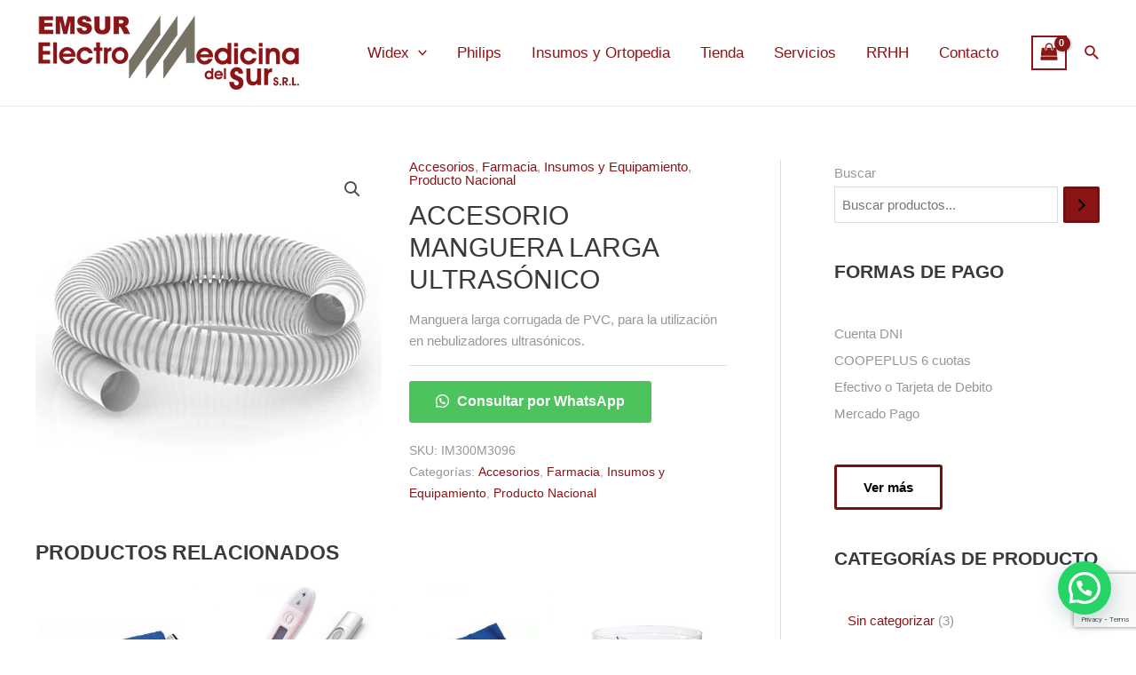

--- FILE ---
content_type: text/html; charset=utf-8
request_url: https://www.google.com/recaptcha/api2/anchor?ar=1&k=6LfGVcsgAAAAAOXowEs-B710k_n-AuGGr9wZht6N&co=aHR0cHM6Ly9lbXN1ci5jb20uYXI6NDQz&hl=en&v=PoyoqOPhxBO7pBk68S4YbpHZ&size=invisible&anchor-ms=20000&execute-ms=30000&cb=o8j3f0ri2h19
body_size: 48525
content:
<!DOCTYPE HTML><html dir="ltr" lang="en"><head><meta http-equiv="Content-Type" content="text/html; charset=UTF-8">
<meta http-equiv="X-UA-Compatible" content="IE=edge">
<title>reCAPTCHA</title>
<style type="text/css">
/* cyrillic-ext */
@font-face {
  font-family: 'Roboto';
  font-style: normal;
  font-weight: 400;
  font-stretch: 100%;
  src: url(//fonts.gstatic.com/s/roboto/v48/KFO7CnqEu92Fr1ME7kSn66aGLdTylUAMa3GUBHMdazTgWw.woff2) format('woff2');
  unicode-range: U+0460-052F, U+1C80-1C8A, U+20B4, U+2DE0-2DFF, U+A640-A69F, U+FE2E-FE2F;
}
/* cyrillic */
@font-face {
  font-family: 'Roboto';
  font-style: normal;
  font-weight: 400;
  font-stretch: 100%;
  src: url(//fonts.gstatic.com/s/roboto/v48/KFO7CnqEu92Fr1ME7kSn66aGLdTylUAMa3iUBHMdazTgWw.woff2) format('woff2');
  unicode-range: U+0301, U+0400-045F, U+0490-0491, U+04B0-04B1, U+2116;
}
/* greek-ext */
@font-face {
  font-family: 'Roboto';
  font-style: normal;
  font-weight: 400;
  font-stretch: 100%;
  src: url(//fonts.gstatic.com/s/roboto/v48/KFO7CnqEu92Fr1ME7kSn66aGLdTylUAMa3CUBHMdazTgWw.woff2) format('woff2');
  unicode-range: U+1F00-1FFF;
}
/* greek */
@font-face {
  font-family: 'Roboto';
  font-style: normal;
  font-weight: 400;
  font-stretch: 100%;
  src: url(//fonts.gstatic.com/s/roboto/v48/KFO7CnqEu92Fr1ME7kSn66aGLdTylUAMa3-UBHMdazTgWw.woff2) format('woff2');
  unicode-range: U+0370-0377, U+037A-037F, U+0384-038A, U+038C, U+038E-03A1, U+03A3-03FF;
}
/* math */
@font-face {
  font-family: 'Roboto';
  font-style: normal;
  font-weight: 400;
  font-stretch: 100%;
  src: url(//fonts.gstatic.com/s/roboto/v48/KFO7CnqEu92Fr1ME7kSn66aGLdTylUAMawCUBHMdazTgWw.woff2) format('woff2');
  unicode-range: U+0302-0303, U+0305, U+0307-0308, U+0310, U+0312, U+0315, U+031A, U+0326-0327, U+032C, U+032F-0330, U+0332-0333, U+0338, U+033A, U+0346, U+034D, U+0391-03A1, U+03A3-03A9, U+03B1-03C9, U+03D1, U+03D5-03D6, U+03F0-03F1, U+03F4-03F5, U+2016-2017, U+2034-2038, U+203C, U+2040, U+2043, U+2047, U+2050, U+2057, U+205F, U+2070-2071, U+2074-208E, U+2090-209C, U+20D0-20DC, U+20E1, U+20E5-20EF, U+2100-2112, U+2114-2115, U+2117-2121, U+2123-214F, U+2190, U+2192, U+2194-21AE, U+21B0-21E5, U+21F1-21F2, U+21F4-2211, U+2213-2214, U+2216-22FF, U+2308-230B, U+2310, U+2319, U+231C-2321, U+2336-237A, U+237C, U+2395, U+239B-23B7, U+23D0, U+23DC-23E1, U+2474-2475, U+25AF, U+25B3, U+25B7, U+25BD, U+25C1, U+25CA, U+25CC, U+25FB, U+266D-266F, U+27C0-27FF, U+2900-2AFF, U+2B0E-2B11, U+2B30-2B4C, U+2BFE, U+3030, U+FF5B, U+FF5D, U+1D400-1D7FF, U+1EE00-1EEFF;
}
/* symbols */
@font-face {
  font-family: 'Roboto';
  font-style: normal;
  font-weight: 400;
  font-stretch: 100%;
  src: url(//fonts.gstatic.com/s/roboto/v48/KFO7CnqEu92Fr1ME7kSn66aGLdTylUAMaxKUBHMdazTgWw.woff2) format('woff2');
  unicode-range: U+0001-000C, U+000E-001F, U+007F-009F, U+20DD-20E0, U+20E2-20E4, U+2150-218F, U+2190, U+2192, U+2194-2199, U+21AF, U+21E6-21F0, U+21F3, U+2218-2219, U+2299, U+22C4-22C6, U+2300-243F, U+2440-244A, U+2460-24FF, U+25A0-27BF, U+2800-28FF, U+2921-2922, U+2981, U+29BF, U+29EB, U+2B00-2BFF, U+4DC0-4DFF, U+FFF9-FFFB, U+10140-1018E, U+10190-1019C, U+101A0, U+101D0-101FD, U+102E0-102FB, U+10E60-10E7E, U+1D2C0-1D2D3, U+1D2E0-1D37F, U+1F000-1F0FF, U+1F100-1F1AD, U+1F1E6-1F1FF, U+1F30D-1F30F, U+1F315, U+1F31C, U+1F31E, U+1F320-1F32C, U+1F336, U+1F378, U+1F37D, U+1F382, U+1F393-1F39F, U+1F3A7-1F3A8, U+1F3AC-1F3AF, U+1F3C2, U+1F3C4-1F3C6, U+1F3CA-1F3CE, U+1F3D4-1F3E0, U+1F3ED, U+1F3F1-1F3F3, U+1F3F5-1F3F7, U+1F408, U+1F415, U+1F41F, U+1F426, U+1F43F, U+1F441-1F442, U+1F444, U+1F446-1F449, U+1F44C-1F44E, U+1F453, U+1F46A, U+1F47D, U+1F4A3, U+1F4B0, U+1F4B3, U+1F4B9, U+1F4BB, U+1F4BF, U+1F4C8-1F4CB, U+1F4D6, U+1F4DA, U+1F4DF, U+1F4E3-1F4E6, U+1F4EA-1F4ED, U+1F4F7, U+1F4F9-1F4FB, U+1F4FD-1F4FE, U+1F503, U+1F507-1F50B, U+1F50D, U+1F512-1F513, U+1F53E-1F54A, U+1F54F-1F5FA, U+1F610, U+1F650-1F67F, U+1F687, U+1F68D, U+1F691, U+1F694, U+1F698, U+1F6AD, U+1F6B2, U+1F6B9-1F6BA, U+1F6BC, U+1F6C6-1F6CF, U+1F6D3-1F6D7, U+1F6E0-1F6EA, U+1F6F0-1F6F3, U+1F6F7-1F6FC, U+1F700-1F7FF, U+1F800-1F80B, U+1F810-1F847, U+1F850-1F859, U+1F860-1F887, U+1F890-1F8AD, U+1F8B0-1F8BB, U+1F8C0-1F8C1, U+1F900-1F90B, U+1F93B, U+1F946, U+1F984, U+1F996, U+1F9E9, U+1FA00-1FA6F, U+1FA70-1FA7C, U+1FA80-1FA89, U+1FA8F-1FAC6, U+1FACE-1FADC, U+1FADF-1FAE9, U+1FAF0-1FAF8, U+1FB00-1FBFF;
}
/* vietnamese */
@font-face {
  font-family: 'Roboto';
  font-style: normal;
  font-weight: 400;
  font-stretch: 100%;
  src: url(//fonts.gstatic.com/s/roboto/v48/KFO7CnqEu92Fr1ME7kSn66aGLdTylUAMa3OUBHMdazTgWw.woff2) format('woff2');
  unicode-range: U+0102-0103, U+0110-0111, U+0128-0129, U+0168-0169, U+01A0-01A1, U+01AF-01B0, U+0300-0301, U+0303-0304, U+0308-0309, U+0323, U+0329, U+1EA0-1EF9, U+20AB;
}
/* latin-ext */
@font-face {
  font-family: 'Roboto';
  font-style: normal;
  font-weight: 400;
  font-stretch: 100%;
  src: url(//fonts.gstatic.com/s/roboto/v48/KFO7CnqEu92Fr1ME7kSn66aGLdTylUAMa3KUBHMdazTgWw.woff2) format('woff2');
  unicode-range: U+0100-02BA, U+02BD-02C5, U+02C7-02CC, U+02CE-02D7, U+02DD-02FF, U+0304, U+0308, U+0329, U+1D00-1DBF, U+1E00-1E9F, U+1EF2-1EFF, U+2020, U+20A0-20AB, U+20AD-20C0, U+2113, U+2C60-2C7F, U+A720-A7FF;
}
/* latin */
@font-face {
  font-family: 'Roboto';
  font-style: normal;
  font-weight: 400;
  font-stretch: 100%;
  src: url(//fonts.gstatic.com/s/roboto/v48/KFO7CnqEu92Fr1ME7kSn66aGLdTylUAMa3yUBHMdazQ.woff2) format('woff2');
  unicode-range: U+0000-00FF, U+0131, U+0152-0153, U+02BB-02BC, U+02C6, U+02DA, U+02DC, U+0304, U+0308, U+0329, U+2000-206F, U+20AC, U+2122, U+2191, U+2193, U+2212, U+2215, U+FEFF, U+FFFD;
}
/* cyrillic-ext */
@font-face {
  font-family: 'Roboto';
  font-style: normal;
  font-weight: 500;
  font-stretch: 100%;
  src: url(//fonts.gstatic.com/s/roboto/v48/KFO7CnqEu92Fr1ME7kSn66aGLdTylUAMa3GUBHMdazTgWw.woff2) format('woff2');
  unicode-range: U+0460-052F, U+1C80-1C8A, U+20B4, U+2DE0-2DFF, U+A640-A69F, U+FE2E-FE2F;
}
/* cyrillic */
@font-face {
  font-family: 'Roboto';
  font-style: normal;
  font-weight: 500;
  font-stretch: 100%;
  src: url(//fonts.gstatic.com/s/roboto/v48/KFO7CnqEu92Fr1ME7kSn66aGLdTylUAMa3iUBHMdazTgWw.woff2) format('woff2');
  unicode-range: U+0301, U+0400-045F, U+0490-0491, U+04B0-04B1, U+2116;
}
/* greek-ext */
@font-face {
  font-family: 'Roboto';
  font-style: normal;
  font-weight: 500;
  font-stretch: 100%;
  src: url(//fonts.gstatic.com/s/roboto/v48/KFO7CnqEu92Fr1ME7kSn66aGLdTylUAMa3CUBHMdazTgWw.woff2) format('woff2');
  unicode-range: U+1F00-1FFF;
}
/* greek */
@font-face {
  font-family: 'Roboto';
  font-style: normal;
  font-weight: 500;
  font-stretch: 100%;
  src: url(//fonts.gstatic.com/s/roboto/v48/KFO7CnqEu92Fr1ME7kSn66aGLdTylUAMa3-UBHMdazTgWw.woff2) format('woff2');
  unicode-range: U+0370-0377, U+037A-037F, U+0384-038A, U+038C, U+038E-03A1, U+03A3-03FF;
}
/* math */
@font-face {
  font-family: 'Roboto';
  font-style: normal;
  font-weight: 500;
  font-stretch: 100%;
  src: url(//fonts.gstatic.com/s/roboto/v48/KFO7CnqEu92Fr1ME7kSn66aGLdTylUAMawCUBHMdazTgWw.woff2) format('woff2');
  unicode-range: U+0302-0303, U+0305, U+0307-0308, U+0310, U+0312, U+0315, U+031A, U+0326-0327, U+032C, U+032F-0330, U+0332-0333, U+0338, U+033A, U+0346, U+034D, U+0391-03A1, U+03A3-03A9, U+03B1-03C9, U+03D1, U+03D5-03D6, U+03F0-03F1, U+03F4-03F5, U+2016-2017, U+2034-2038, U+203C, U+2040, U+2043, U+2047, U+2050, U+2057, U+205F, U+2070-2071, U+2074-208E, U+2090-209C, U+20D0-20DC, U+20E1, U+20E5-20EF, U+2100-2112, U+2114-2115, U+2117-2121, U+2123-214F, U+2190, U+2192, U+2194-21AE, U+21B0-21E5, U+21F1-21F2, U+21F4-2211, U+2213-2214, U+2216-22FF, U+2308-230B, U+2310, U+2319, U+231C-2321, U+2336-237A, U+237C, U+2395, U+239B-23B7, U+23D0, U+23DC-23E1, U+2474-2475, U+25AF, U+25B3, U+25B7, U+25BD, U+25C1, U+25CA, U+25CC, U+25FB, U+266D-266F, U+27C0-27FF, U+2900-2AFF, U+2B0E-2B11, U+2B30-2B4C, U+2BFE, U+3030, U+FF5B, U+FF5D, U+1D400-1D7FF, U+1EE00-1EEFF;
}
/* symbols */
@font-face {
  font-family: 'Roboto';
  font-style: normal;
  font-weight: 500;
  font-stretch: 100%;
  src: url(//fonts.gstatic.com/s/roboto/v48/KFO7CnqEu92Fr1ME7kSn66aGLdTylUAMaxKUBHMdazTgWw.woff2) format('woff2');
  unicode-range: U+0001-000C, U+000E-001F, U+007F-009F, U+20DD-20E0, U+20E2-20E4, U+2150-218F, U+2190, U+2192, U+2194-2199, U+21AF, U+21E6-21F0, U+21F3, U+2218-2219, U+2299, U+22C4-22C6, U+2300-243F, U+2440-244A, U+2460-24FF, U+25A0-27BF, U+2800-28FF, U+2921-2922, U+2981, U+29BF, U+29EB, U+2B00-2BFF, U+4DC0-4DFF, U+FFF9-FFFB, U+10140-1018E, U+10190-1019C, U+101A0, U+101D0-101FD, U+102E0-102FB, U+10E60-10E7E, U+1D2C0-1D2D3, U+1D2E0-1D37F, U+1F000-1F0FF, U+1F100-1F1AD, U+1F1E6-1F1FF, U+1F30D-1F30F, U+1F315, U+1F31C, U+1F31E, U+1F320-1F32C, U+1F336, U+1F378, U+1F37D, U+1F382, U+1F393-1F39F, U+1F3A7-1F3A8, U+1F3AC-1F3AF, U+1F3C2, U+1F3C4-1F3C6, U+1F3CA-1F3CE, U+1F3D4-1F3E0, U+1F3ED, U+1F3F1-1F3F3, U+1F3F5-1F3F7, U+1F408, U+1F415, U+1F41F, U+1F426, U+1F43F, U+1F441-1F442, U+1F444, U+1F446-1F449, U+1F44C-1F44E, U+1F453, U+1F46A, U+1F47D, U+1F4A3, U+1F4B0, U+1F4B3, U+1F4B9, U+1F4BB, U+1F4BF, U+1F4C8-1F4CB, U+1F4D6, U+1F4DA, U+1F4DF, U+1F4E3-1F4E6, U+1F4EA-1F4ED, U+1F4F7, U+1F4F9-1F4FB, U+1F4FD-1F4FE, U+1F503, U+1F507-1F50B, U+1F50D, U+1F512-1F513, U+1F53E-1F54A, U+1F54F-1F5FA, U+1F610, U+1F650-1F67F, U+1F687, U+1F68D, U+1F691, U+1F694, U+1F698, U+1F6AD, U+1F6B2, U+1F6B9-1F6BA, U+1F6BC, U+1F6C6-1F6CF, U+1F6D3-1F6D7, U+1F6E0-1F6EA, U+1F6F0-1F6F3, U+1F6F7-1F6FC, U+1F700-1F7FF, U+1F800-1F80B, U+1F810-1F847, U+1F850-1F859, U+1F860-1F887, U+1F890-1F8AD, U+1F8B0-1F8BB, U+1F8C0-1F8C1, U+1F900-1F90B, U+1F93B, U+1F946, U+1F984, U+1F996, U+1F9E9, U+1FA00-1FA6F, U+1FA70-1FA7C, U+1FA80-1FA89, U+1FA8F-1FAC6, U+1FACE-1FADC, U+1FADF-1FAE9, U+1FAF0-1FAF8, U+1FB00-1FBFF;
}
/* vietnamese */
@font-face {
  font-family: 'Roboto';
  font-style: normal;
  font-weight: 500;
  font-stretch: 100%;
  src: url(//fonts.gstatic.com/s/roboto/v48/KFO7CnqEu92Fr1ME7kSn66aGLdTylUAMa3OUBHMdazTgWw.woff2) format('woff2');
  unicode-range: U+0102-0103, U+0110-0111, U+0128-0129, U+0168-0169, U+01A0-01A1, U+01AF-01B0, U+0300-0301, U+0303-0304, U+0308-0309, U+0323, U+0329, U+1EA0-1EF9, U+20AB;
}
/* latin-ext */
@font-face {
  font-family: 'Roboto';
  font-style: normal;
  font-weight: 500;
  font-stretch: 100%;
  src: url(//fonts.gstatic.com/s/roboto/v48/KFO7CnqEu92Fr1ME7kSn66aGLdTylUAMa3KUBHMdazTgWw.woff2) format('woff2');
  unicode-range: U+0100-02BA, U+02BD-02C5, U+02C7-02CC, U+02CE-02D7, U+02DD-02FF, U+0304, U+0308, U+0329, U+1D00-1DBF, U+1E00-1E9F, U+1EF2-1EFF, U+2020, U+20A0-20AB, U+20AD-20C0, U+2113, U+2C60-2C7F, U+A720-A7FF;
}
/* latin */
@font-face {
  font-family: 'Roboto';
  font-style: normal;
  font-weight: 500;
  font-stretch: 100%;
  src: url(//fonts.gstatic.com/s/roboto/v48/KFO7CnqEu92Fr1ME7kSn66aGLdTylUAMa3yUBHMdazQ.woff2) format('woff2');
  unicode-range: U+0000-00FF, U+0131, U+0152-0153, U+02BB-02BC, U+02C6, U+02DA, U+02DC, U+0304, U+0308, U+0329, U+2000-206F, U+20AC, U+2122, U+2191, U+2193, U+2212, U+2215, U+FEFF, U+FFFD;
}
/* cyrillic-ext */
@font-face {
  font-family: 'Roboto';
  font-style: normal;
  font-weight: 900;
  font-stretch: 100%;
  src: url(//fonts.gstatic.com/s/roboto/v48/KFO7CnqEu92Fr1ME7kSn66aGLdTylUAMa3GUBHMdazTgWw.woff2) format('woff2');
  unicode-range: U+0460-052F, U+1C80-1C8A, U+20B4, U+2DE0-2DFF, U+A640-A69F, U+FE2E-FE2F;
}
/* cyrillic */
@font-face {
  font-family: 'Roboto';
  font-style: normal;
  font-weight: 900;
  font-stretch: 100%;
  src: url(//fonts.gstatic.com/s/roboto/v48/KFO7CnqEu92Fr1ME7kSn66aGLdTylUAMa3iUBHMdazTgWw.woff2) format('woff2');
  unicode-range: U+0301, U+0400-045F, U+0490-0491, U+04B0-04B1, U+2116;
}
/* greek-ext */
@font-face {
  font-family: 'Roboto';
  font-style: normal;
  font-weight: 900;
  font-stretch: 100%;
  src: url(//fonts.gstatic.com/s/roboto/v48/KFO7CnqEu92Fr1ME7kSn66aGLdTylUAMa3CUBHMdazTgWw.woff2) format('woff2');
  unicode-range: U+1F00-1FFF;
}
/* greek */
@font-face {
  font-family: 'Roboto';
  font-style: normal;
  font-weight: 900;
  font-stretch: 100%;
  src: url(//fonts.gstatic.com/s/roboto/v48/KFO7CnqEu92Fr1ME7kSn66aGLdTylUAMa3-UBHMdazTgWw.woff2) format('woff2');
  unicode-range: U+0370-0377, U+037A-037F, U+0384-038A, U+038C, U+038E-03A1, U+03A3-03FF;
}
/* math */
@font-face {
  font-family: 'Roboto';
  font-style: normal;
  font-weight: 900;
  font-stretch: 100%;
  src: url(//fonts.gstatic.com/s/roboto/v48/KFO7CnqEu92Fr1ME7kSn66aGLdTylUAMawCUBHMdazTgWw.woff2) format('woff2');
  unicode-range: U+0302-0303, U+0305, U+0307-0308, U+0310, U+0312, U+0315, U+031A, U+0326-0327, U+032C, U+032F-0330, U+0332-0333, U+0338, U+033A, U+0346, U+034D, U+0391-03A1, U+03A3-03A9, U+03B1-03C9, U+03D1, U+03D5-03D6, U+03F0-03F1, U+03F4-03F5, U+2016-2017, U+2034-2038, U+203C, U+2040, U+2043, U+2047, U+2050, U+2057, U+205F, U+2070-2071, U+2074-208E, U+2090-209C, U+20D0-20DC, U+20E1, U+20E5-20EF, U+2100-2112, U+2114-2115, U+2117-2121, U+2123-214F, U+2190, U+2192, U+2194-21AE, U+21B0-21E5, U+21F1-21F2, U+21F4-2211, U+2213-2214, U+2216-22FF, U+2308-230B, U+2310, U+2319, U+231C-2321, U+2336-237A, U+237C, U+2395, U+239B-23B7, U+23D0, U+23DC-23E1, U+2474-2475, U+25AF, U+25B3, U+25B7, U+25BD, U+25C1, U+25CA, U+25CC, U+25FB, U+266D-266F, U+27C0-27FF, U+2900-2AFF, U+2B0E-2B11, U+2B30-2B4C, U+2BFE, U+3030, U+FF5B, U+FF5D, U+1D400-1D7FF, U+1EE00-1EEFF;
}
/* symbols */
@font-face {
  font-family: 'Roboto';
  font-style: normal;
  font-weight: 900;
  font-stretch: 100%;
  src: url(//fonts.gstatic.com/s/roboto/v48/KFO7CnqEu92Fr1ME7kSn66aGLdTylUAMaxKUBHMdazTgWw.woff2) format('woff2');
  unicode-range: U+0001-000C, U+000E-001F, U+007F-009F, U+20DD-20E0, U+20E2-20E4, U+2150-218F, U+2190, U+2192, U+2194-2199, U+21AF, U+21E6-21F0, U+21F3, U+2218-2219, U+2299, U+22C4-22C6, U+2300-243F, U+2440-244A, U+2460-24FF, U+25A0-27BF, U+2800-28FF, U+2921-2922, U+2981, U+29BF, U+29EB, U+2B00-2BFF, U+4DC0-4DFF, U+FFF9-FFFB, U+10140-1018E, U+10190-1019C, U+101A0, U+101D0-101FD, U+102E0-102FB, U+10E60-10E7E, U+1D2C0-1D2D3, U+1D2E0-1D37F, U+1F000-1F0FF, U+1F100-1F1AD, U+1F1E6-1F1FF, U+1F30D-1F30F, U+1F315, U+1F31C, U+1F31E, U+1F320-1F32C, U+1F336, U+1F378, U+1F37D, U+1F382, U+1F393-1F39F, U+1F3A7-1F3A8, U+1F3AC-1F3AF, U+1F3C2, U+1F3C4-1F3C6, U+1F3CA-1F3CE, U+1F3D4-1F3E0, U+1F3ED, U+1F3F1-1F3F3, U+1F3F5-1F3F7, U+1F408, U+1F415, U+1F41F, U+1F426, U+1F43F, U+1F441-1F442, U+1F444, U+1F446-1F449, U+1F44C-1F44E, U+1F453, U+1F46A, U+1F47D, U+1F4A3, U+1F4B0, U+1F4B3, U+1F4B9, U+1F4BB, U+1F4BF, U+1F4C8-1F4CB, U+1F4D6, U+1F4DA, U+1F4DF, U+1F4E3-1F4E6, U+1F4EA-1F4ED, U+1F4F7, U+1F4F9-1F4FB, U+1F4FD-1F4FE, U+1F503, U+1F507-1F50B, U+1F50D, U+1F512-1F513, U+1F53E-1F54A, U+1F54F-1F5FA, U+1F610, U+1F650-1F67F, U+1F687, U+1F68D, U+1F691, U+1F694, U+1F698, U+1F6AD, U+1F6B2, U+1F6B9-1F6BA, U+1F6BC, U+1F6C6-1F6CF, U+1F6D3-1F6D7, U+1F6E0-1F6EA, U+1F6F0-1F6F3, U+1F6F7-1F6FC, U+1F700-1F7FF, U+1F800-1F80B, U+1F810-1F847, U+1F850-1F859, U+1F860-1F887, U+1F890-1F8AD, U+1F8B0-1F8BB, U+1F8C0-1F8C1, U+1F900-1F90B, U+1F93B, U+1F946, U+1F984, U+1F996, U+1F9E9, U+1FA00-1FA6F, U+1FA70-1FA7C, U+1FA80-1FA89, U+1FA8F-1FAC6, U+1FACE-1FADC, U+1FADF-1FAE9, U+1FAF0-1FAF8, U+1FB00-1FBFF;
}
/* vietnamese */
@font-face {
  font-family: 'Roboto';
  font-style: normal;
  font-weight: 900;
  font-stretch: 100%;
  src: url(//fonts.gstatic.com/s/roboto/v48/KFO7CnqEu92Fr1ME7kSn66aGLdTylUAMa3OUBHMdazTgWw.woff2) format('woff2');
  unicode-range: U+0102-0103, U+0110-0111, U+0128-0129, U+0168-0169, U+01A0-01A1, U+01AF-01B0, U+0300-0301, U+0303-0304, U+0308-0309, U+0323, U+0329, U+1EA0-1EF9, U+20AB;
}
/* latin-ext */
@font-face {
  font-family: 'Roboto';
  font-style: normal;
  font-weight: 900;
  font-stretch: 100%;
  src: url(//fonts.gstatic.com/s/roboto/v48/KFO7CnqEu92Fr1ME7kSn66aGLdTylUAMa3KUBHMdazTgWw.woff2) format('woff2');
  unicode-range: U+0100-02BA, U+02BD-02C5, U+02C7-02CC, U+02CE-02D7, U+02DD-02FF, U+0304, U+0308, U+0329, U+1D00-1DBF, U+1E00-1E9F, U+1EF2-1EFF, U+2020, U+20A0-20AB, U+20AD-20C0, U+2113, U+2C60-2C7F, U+A720-A7FF;
}
/* latin */
@font-face {
  font-family: 'Roboto';
  font-style: normal;
  font-weight: 900;
  font-stretch: 100%;
  src: url(//fonts.gstatic.com/s/roboto/v48/KFO7CnqEu92Fr1ME7kSn66aGLdTylUAMa3yUBHMdazQ.woff2) format('woff2');
  unicode-range: U+0000-00FF, U+0131, U+0152-0153, U+02BB-02BC, U+02C6, U+02DA, U+02DC, U+0304, U+0308, U+0329, U+2000-206F, U+20AC, U+2122, U+2191, U+2193, U+2212, U+2215, U+FEFF, U+FFFD;
}

</style>
<link rel="stylesheet" type="text/css" href="https://www.gstatic.com/recaptcha/releases/PoyoqOPhxBO7pBk68S4YbpHZ/styles__ltr.css">
<script nonce="E7_SIN79g5BOE_XndNoIpw" type="text/javascript">window['__recaptcha_api'] = 'https://www.google.com/recaptcha/api2/';</script>
<script type="text/javascript" src="https://www.gstatic.com/recaptcha/releases/PoyoqOPhxBO7pBk68S4YbpHZ/recaptcha__en.js" nonce="E7_SIN79g5BOE_XndNoIpw">
      
    </script></head>
<body><div id="rc-anchor-alert" class="rc-anchor-alert"></div>
<input type="hidden" id="recaptcha-token" value="[base64]">
<script type="text/javascript" nonce="E7_SIN79g5BOE_XndNoIpw">
      recaptcha.anchor.Main.init("[\x22ainput\x22,[\x22bgdata\x22,\x22\x22,\[base64]/[base64]/[base64]/ZyhXLGgpOnEoW04sMjEsbF0sVywwKSxoKSxmYWxzZSxmYWxzZSl9Y2F0Y2goayl7RygzNTgsVyk/[base64]/[base64]/[base64]/[base64]/[base64]/[base64]/[base64]/bmV3IEJbT10oRFswXSk6dz09Mj9uZXcgQltPXShEWzBdLERbMV0pOnc9PTM/bmV3IEJbT10oRFswXSxEWzFdLERbMl0pOnc9PTQ/[base64]/[base64]/[base64]/[base64]/[base64]\\u003d\x22,\[base64]\x22,\x22w57Clkp0wrxBAsOVHsKGwqBVVcKrWsK+IQhZw5xTfzhIWcOsw4XDjyjChy9Zw7jDncKGacO5w6DDmCHCm8KYZsO2KBdyHMKHawpcwoEfwqYrw69iw7Q1w6ZaesO0wp8/w6jDkcO2wrw4wqPDiHwYfcKMS8ORKMKtw67Dq1kRT8KCOcKnSG7CnGPDt0PDp3xEdV7CjQkrw5vDmGfCtHwkX8KPw4zDk8OVw6PCrBFPHMOWGiYFw6B/w43DiwPClsKUw4U7w6LDo8O1dsOZPcK8RsKGWMOwwoIzecOdGlYEZMKWw5jCoMOjwrXCksK0w4PCisOiCVloLl/ClcO/LVRXeiQQRTlvw5bCssKFJBrCq8OPCnnChFdtwqkAw7vCjsKBw6dWC8ObwqMBfCDCicOZw4F1PRXDsGptw7rCtcOJw7fCtwrDrWXDj8K/wq0Ew6QCcgY9w6DCvhfCoMK/wpxSw4fChsO2WMOmwpdcwrxBwoXDsW/DlcOANmTDgsO1w5zDicOCUMKCw7lmwocqcUQfMwt3F0nDlXhMwp0+w6bDv8KMw5/Do8OuB8Owwr4/QMK+UsKAw4LCgGQaOQTCrUTDjlzDncKGw63DnsOrwql9w5YDWArDrADChn/CgB3DjsORw4V9KMK2wpNuQ8KPKMOjNMOfw4HCssKDw6tPwqJww5jDmzkJw7A/wpDDhT1gdsOXZMOBw7PDtMOERhICwoPDmBZqUw1PMi/Dr8K7csKOfCAQcMO3UsK4woTDlcOVw4LDnMKvaEjCv8OUUcOPw5zDgMOucX3Dq0gkw5bDlsKHShDCgcOkwojDsG3Cl8OeXMOoXcOJf8KEw4/CjsOOOsOEwrp/[base64]/CisOpwrnDmXHDh8OXwovCjsKEwrLDtUMiVsO+w5oKw4bCkMOcVE7ChsOTWEXDsB/DkxQ8wqrDojjDmG7Dv8KgAF3ChsK8w590dsKdLRI/NQrDrl8QwrJDBD/Dg1zDqMOZw4k3wpJMw795EMOswrR5PMKawrA+ejUZw6TDnsOvJMOTZQcpwpFiTMKvwq52HBZ8w5fDpcO8w4Y/[base64]/DmcKPKB5ZwpNJwovDlcK5XCp+UsKnMFVUwqAXwpLCvVEqHcK8w5YgFVl3PltpEHw2w4oRbcOvAcO1SXTCvcKGeHjDrnTCmMKgOsO9KHslSMOFw4ZwMcOoWyLDq8OjEMK/w5ZrwrsWKl3Cq8OzT8OibgLCj8KXw6Mew7sUw6HCo8OJw4hVYmkNRMKHw4c9McKsw44wwqR7wrx1D8KeRnXCoMOWC8KMWsOnZhfCmsOewqzCpsOwdmB2wo3DmQkVLjnDnm/DrCIqw6nDvXLDkRAxLFfCqGtPwrLDocO0w7PDhjciw7/[base64]/OMONw5/[base64]/DlDjClcOswopdw4XDjzDDoMOiX8OkwonCksOLw65yw79yw4XCnsOKwptAwpN6wojCgcOmBsOKTMKBZlcbAcO3w7/[base64]/[base64]/[base64]/[base64]/CjMKrNsKqL19RHi7DjCcBwpjDgF1bJMKuw55mwrV8w4I8wr0eeF0+EMO7SMOCw41/wqAjw6/DqMKzCMK2wolGGR0OUsKHwoJ9DT8raxoywrfDisOKHcKQAcOYKB7Cog7CmcOgL8KkNl1/w5vDrMO8WMKjw4czFcOAOEDDqsKdw4TCh2vDpj5xw6bDlMOIw4sFPGBsI8ONKA/CkkLCv0sUwrvDtcOFw67DpC7DgSZ/[base64]/Ck8KOwp0/GS/CiMKyw6nDl39JOsK0w4vCtwR9wrorNxYhw50XPl7CmV8dw6lRcUJyw57Cq3w+w6tNH8K8KAHDnVLDgsOYw7vDtMOcbMKzwoVjwprCscK1w69bMMOzwr3Co8OJGsKyW0fDkMOPXyTDmFRBB8KDwoLCu8OdZsKLd8KywpzCn13DhznDrBbCiQvCn8O/EB8Sw4dCw4PDpsKgCyrDvi/[base64]/DolLDrsOew5FKY8OlCynCuMK0CBkzURoNwqRmwpNmbEHDusOje0rDvMKPLVt4wrZuBcOWw4HCiyTCpHTCmTfCssK4wqzCi8OeZsOEYGLDt3Ziw6NjWsOhwqcfw4QSAsOSX0HDqMK/PsOaw5/DoMKHAEkQGMOiwrHDkGhswpDCrEnChcO8EMO3OCjDjjfDlSPCpMOiB3DDigwxwoJXGkpYB8OVw794IcKZw6fCsk/ChGvDv8KFw6HDojlZwovDpwxVHMOzwp/[base64]/[base64]/DicOVw63DlnfDlcOVw50Jw58BwrwLwqAAY3DCr8O0IMKdOcOAIcKsaMKrwpsIw5QYU2MAC2Jrw53DgWPDlmF7wo3Cr8OzcAlDPRLCucKFQAlEPsOgC3/[base64]/CucORaMOGTcOeEMK2JC4ZLyxww7DCp8KzJx1rwo/DjUfCqMK9w7/[base64]/RT5Kw5fDnMOTwrtkwqvDtjMowpAZwqPDojbCiQ1kwozDqhbCnMKAHitTU0TCu8K/UMOHwq4xcsKIw7PCjy/CicO0GsOPB2LDrjdUw4jCmH7DjGVzRcK8w7LDqnLCgsKvLMKudig7fsOow74iKSLCnHnCnnpyCsKaE8OkwqfCviPDt8OYfz7DqzHDmEM+SsKKwqHCgQrCpSjCkFjDs0rDiWzClxx3DGTCpsO6MMOVw5/DhcO7WQhAwrHDhMOWw7c6cjxOK8OXwrM/L8O4w7Vww7jCncKpAiYCwrvCvzxaw6jDgH9Mwo0Uwp1sbW7DtMOIw7nCrMKQVBzCokfCncKdP8OUwq5GWWXCiwjCvlANCsKhw7BnRMKWPgvCnlLDuERSwqlHcBDCl8KKwrI+w7/DklDDmnhSbQ16LMOAWzcPw6dmO8Oow4JjwoUIaxUow6E4w4TDgMOdasOww4LCgwbDgGgJQmLDjcKvCzZHw7DCjjjCisK8wr8OUCnDhcOzM1PCkMO7HVF7VsKrb8OQw4VkagvDosOTw7DDmxTDs8OtWsK1N8KSfsO/IRkdD8OUwqLDuWtywpozBU/Duw/[base64]/X8O/XE0pTsKAw6TClChzPsKLSsKPbcOOCDHCtF3Du8KKw5/CosK4wqLCoMOnDcKww70YFcKNwq0TwpfCgXgdwqhpwq/DgCjDrHgNBcOWU8OSUwxFwrYpY8KtOcOhTCR7Pn7DuwXDpUnCnwjDpsOja8OPwq7DpQh6wooiRcKDDSLCicO1w7FZS1tXw7wxw5xgXsOcwrM6FDPDiSQwwq5FwoocRTwSw6fDjcO/UnHCrSzCu8KMe8K3FsKLJCg8W8KNw7fClMKwwrtmX8Kew51DJikAcAfDtMKSwrRHwqouCsKcw4E3L0V2CgTDjxdUwpTCjsOHwoDDmCN4wqM4bhnDisKHIUApw6jCtMKbChVhPD/DhsKZw4N1w6DDuMKWV1klwp4ZSsOHVsKrH17DqDMXwqxdw63DocKlOMOBdAITw7nCjmxgw6DCuMOWwrnCiFwGeCfCpcKow65AAGVIPMKXCwBww54vwow4RVDDpMO8IMKgwo1bw5BxwqcVw5ZUwpIHw7XCn2rCinkGPsOUCTcSeMOQBcOTFRPCpTQOIk9/IhgbFcKwwo4uw4xZwq/DtsKvCcKdCsOKw4nChsOBLmrDjcKOw5bDjyYKwphswqXCm8KeLsK0MMOSIio+wqt1dcOWEWg7wrHDuRrDvAJnwq5obD/DlMKqGmpiISvDnMOVwoF7FcKRwpXCrMOQw4DDkEY2BT7CrMKdw6HDr3g6w5DDhcOPwrx0woDDmMOjw6XDsMKUeBgIwpDCoFPDg1ZnwoXChMKkwogrKsK4w4lXf8Oewq0bOMOfwprCtsKgVMOUBsOqw6fCr13DvcK/w4Qxa8OzMsK1OMOow7PCpcOfOcOccUzDjhk5w6Jxw7bDvMO3GcOkGsO/FsKLDGwaQlDCvxzCicOGDG92wrQ3w5nClGVFGTTDtCNOcMOiP8Obwo/DtMOJwrLCqQrDkn/DlUxAw6bCqTDDssO9wo3DgCfDvsK4wpd7wqNxw7kbw7ETMgPCnB/Do2Ubw6bChWRyM8OMwqcYwrJ4LsKvw6LCicOFJMKQw6vDs0zCjGfChWzDgcKsGDAhwr5oTHwdwo3DkF83Iy7DgsKrEMKXO2HDoMOwVcOoSMKCdgbDnhnCqcKgfhEXPcOyS8OPw6rDqVvDmjZBwp7DscKETcOdw5fDnHvCiMKRw43DlsKyGMOGwrXDhxJ1w6pPHcOww4/DpUgxaF3DhVhGw6nDhMO7Z8OvwovCgMKgHsOmwqBSb8OuasKjOMK1EzMHwp9nwr1CwqdRwr/DunpTwpBlEG7CmHg7woHDlsOkHQcTQ0NyfTDClcKjwpbDrDwrw7E6D0loBFkhwrUzXUx2ZU0XEVbChCthw6TDqCnCocKIw5LCpF4/LlZmwrfDhmDCl8OMw6hEw59uw7vDjMKow4MvTBnDg8KcwpMrwrZCwojCk8K0w6/DqmEQdRQ0w5BWEjQdezTDucKSwp9qQXljVXENwpvCnEDDhWrDugrChibCsMK8TBdWw6nDhlgHw6bCs8OXUQbDncO3K8KCwqotGcKpwrEXaxXDrknCjkzCjlcEwrtZw7x4bMKrw4ZMwqBfc0Zow7vDrGrDoHEow4pfVg/CmsKfQCQmwrMMX8KJVcOswoTCqsKLRxg/wqsbwph7VMOtw7VuPsKzwoEMSMKPwr0aYcOYwop9IMKJCMOdHMK0OMOXT8OAFAPCmsOrw4plwr/Dij3CqUXCvsKbwo9TVUY2EGjCnsOKw53DnQLCksKxPMKfEQ5YRMKcwr5RH8O9wrM/QsOuwpNaW8OHLMO/[base64]/Dux3DpBTDu8OJYhrCmMOSw4rDvHPCqsOzwoPDvT8Ow57CosKnBURSwqQCwrgHLUDCoQFvPsOLwrNbwpHDph1wwq5GZcOhbMK0wrTCqcK1wqPDvVMIwqpNwo/CksOowpDDnWrDhcOZN8Klwr3CqQBnDXYWIyHCssKtwqZLw45rwo48PsKlG8KrwrDDiiDCuSUJw517FTjDp8Kow69sXEQzCcKOwpcKV8OhTwtBw7kDwpkkA37CncKLw4nDrsOsLANaw6bDqsKOwo7DggvDk2nDglDCvMODw4VVw6Imw7fDjhfCgGwiwrApWw/Dl8KuOxjDlcKDCTfCucOia8KYcDLDvsKxw7zCgQo6I8Ojw7jCujguw4VxwqXDiDcXw68eazldXcOmwp1dw7Emw50tFUV3w5szwpZsSGY/A8OMwrfDnHB+wp1wDRUSZ3LDosK0w6ZkTsO1EsOfIsO3HsK6wo7CqTocw5/Ch8KzGsKTw6llJsOWfTh+JWNJwqZqwpMeFMO1LxzDm1kQMMOpwojCisKvwrl6XBzDgcK1EERFF8O7w6fCsMOwwpnDs8O4w5HDl8Onw5fCo0lVNsK/wrg1Wx5Ww5LDrBnCvsOfw63DoMK/QMOZwqLCscKewprCkhtiwpgnd8KOwoh7wq4cwoXDmcOXL2HCiXnCpjFwwrIJNMOqwr3DvsKQIsO/wpfCusKQw6hDMibDjMKgwrvCvcOVRnHDnQBqwpDDnnAqw43ClCzCsH9xI39TX8KNJkV9B1fDmXzDrMOgwqrCqcKFE1fCtRLCpwM3DDHCnMOYwq1Dw4pfwrdVw7B0bR7Cr3vDkMOVXsO0IcKVSTw+wpTCjkpUw5vClC/DvcOLYcOJPlrCksOyw63DssKuw5pSw5fCnMOuw6LCrSlZw6t+N0jCkMKfw4LCj8ODRScWZBE6wrp6U8OWwqcfKcOXwr/CssO0wrjDnsOww5NRw7vCosOOwr5iwqoawqjCtwhdT8KtPm0xwrrDh8OCwpZvwplTw5jDm2M9Q8KMBcOXbWE9EVdJOG8RDAvCszfDpxHCrMKgwr9ywoTCjcOVA04dXHgAwrVzf8OlwrHDj8KnwqMsJcORw68LecOWw5obdMO6D0/CvsKybxzCucO1D2wlGcOOw59rdB5UIWfDjMOhQVUSDT3Ch29sw5PCsFdjwq3CmgfDmidcw7bDksO6ehPCqMOqa8Oaw4NzacK8w6N2w5FZwqvCh8OYwqkjZxbDlMOlCXREwrjCsApPGsONFzbDpE47QnHDu8KANwDCqcOCwpxwwq/CosOdLcOjZCXCgMOOO1IpOFsEQMOLPyIkw5h+CcO0w4/CihJMGWLCrj3DvkkACsKrw7pLQQ5KZzXCjMOqw7o+McO1csOfawVBw6VXwrTCgW7CoMKGw4bDmsKYw4LDnD0ewqjCl3s6wp7Dp8KUQ8KQw4jChMKSZ0TDjMKDSsOrC8KCw49necONckzDjcKKDHjDr8Oiwq/DhMO6b8K7wpLDo03CmcOZeMKYwqYnCz3ChsOVCMOhw7VIwo1EwrIvFcK0VGlHwpd2wrUAO8KUw7vDpXQvR8O2RghHwrzDlcOdwpU9w4cgw74ZwqvDpcKtZcO4EsOhwohMwr3CgFrDhcOGNHYrE8OqL8K2DXRIVT7CssKAUcO/wrgJZsODwoB8wqt6wppDXcKRwpzClsO/woc3HMK3P8OpNA/CnsKlwoHDo8OCwo/CoXJAHcKmwrLCr3gow6/DvMOTK8Odw73ClMOjY1xsw7rCoBMPworCjsKRPlVGTcOxZhrDucOSwrXDlQFWEMOEE3TDl8KWbiAIUMOpOl9Nw6/Du0QOw4QxMXPDlcOqwqPDvMObw6DCqMOIWsOsw6XCpsK5d8OXw4fDjcKOw6XDl0EwF8OLwpXDo8Olw4k/DRw9asONw63DqAFJw4ZUw5LDk3dSwo3DkzvCmMKPwr3Ds8O6wp7CjcKPIsKQJcK1Q8Kfw50XwqRGw5RYw4vCisODwpAmVMKoY1XDoCzCiiLCrsK9wp7Cp3DDocKedTNAdSfCvinDk8O8H8K+cHPCpMOiB1kDZ8O6KHPCkcKxMsO7w6tkb3o+w57DrsKuwpjDmQUpwo/[base64]/woMQw7nCpCBIOcO5w47CiTxWwprChMKfOllZw6pyw6fDosKkwolLfMOxwpJDwozDl8O8MsKAB8Odw5g8KjjCn8Krw6JmDEjDinfCkno1w6bCoxUqwp/[base64]/[base64]/[base64]/[base64]/CncOiU8Otb8OZwoHCg8O5QsKGwqXDosOVw5ZVY0MXw5zCscK1w7BqOsOZdcKawqZYeMK+wrhVw6rCmcOlc8OOw6zDksKWJEXDqV/DlsK1w6DCi8KLZQt9NcKKV8OlwrEEw5AwEWYLCTQvwrnCrlPCtcKLVCPDsEvCvWM8E3vDkGo5BcKfb8ODJD7ChE3Dp8O7wq1rwqAlPDbCgMKFw7JECkHCnC/DmylJPsOwwobDkFBrwqTCtMOgYgMHw4HDrMKmUm3CsjEuw4VTKMK8LcKVw53DvXDDscKvwr/CvsK+wqRrb8ONwp7Crjduwp7DrsO4fSrCvjc0GDrCs1/[base64]/DksKDPCTDgAHCoMKsw45Ewq/DosKVVsKFwo4CHRVfwo7DkcKaWjddfMOpb8OWDXTCu8Oiwql6LsO0ICAvw5/[base64]/woE+PsOkwpAXJm3CgBZMKcOiw4jCq8OwwpbCuVxvwqc8LSTDpwHCr2jDs8OkWS8Xw5bDk8O8w63DhsKawobCr8OyHTDDs8KVw4PDlkcTwrbCiyfCjMKxVcK7w6HCqcK6ZGzDqHnCm8OhU8KMwo/Duzlgw7HDoMOgw6NoKcKxM3nCt8KkT1Vaw4DCtCQbdMOkw44FPcKow5YLwowTwpEMwrssd8KjwrvCmcKRwrXDvsO7L0DCsj/DuGfCpD9+woPCuDEpT8Kaw7lsS8OgMz46JBh2EMOwwqrDv8Kgw5zCm8KyUsOXP34kLcKsPWg1wr/DtsOIw5/CvsOpw6sbw55+KMODwp/DrAnDhX8hwqJSw5t3w7jCoV0iUkJjwr4Gw7bClcKUM1M9VsOgw58YEWxVwolZw4EoK2YlwojChnrDq286csKbSEnCtMO7LEN9PkHCt8OVwqPCsQUuU8Kgw5zCiyNcJVHDpgXClE94wppLGsOCw5HCq8KtWikyw6/Csz/Cvxxiwoh7w5LCrW4xaBkQwp7Cr8KrJsKgKTvCq3rDicK6wpDDnD9LVcKUa3zDkCrCssO9woBOVzLCr8K7XQAaKxnDmsOcwqg4w4nCjMOBwrLCssO8wp3Crz7CuUgzHSRuw7DCosKhLjLDhMOIw5FiwprDpsOkwoDCkcO3w7XCvMOow7bCtsKMFcOaSMK4wpPDhVtXw6/ChAlve8OPLjonV8OYwp9IwohowpHDusOFEUN4wr0CTsOSwr5+w5fCsi3CqSzCsV8Qw53Ch11Zw5dIKWvCnlPDt8OfBsOHTCgMJMK0R8OeblXDgjXDvMKrZxTDrsO1wpfCrjxNfMOOd8Kpw4x1fsKQw5PChAw9w67CtMOEIh/DrgrCpcKnw73DlybDpg8mW8K2OiPDq1zCv8OWw5cufsKdcB8IGsKVw7XDiXHDv8ODHcKAw6/CrcKPwoM8VzLCrVvDiQMGwqR5wojDlcKsw4HCoMKow5vCvRwtWsOwVRd2SBvCumMiwrDCpgjChEvDmMONw7V0wpojDMKdJ8OmQsKNwqp+QhPDg8Kyw4hURMO1aB3CtMOqwoXDvcOrTibCuD1facKAw7jClX/CrmrCiBHCmsKEE8OCw6h6YsOwRg4WFsOzw7PCs8Ksw4NuEVXDnsOqw6/Cl2XDiRDCkWdnIMKlccKBwqzCu8OJwp7CqSrDl8KBWMO/FBjCpsK4wrtGcnnDnwHDs8KyYRBUwppbw6VLw6Niw7HDv8OeYsOow4vDnsOTSg4Zwp05w7IfScKJHGFvwoF2woTCusOKdSNXNcKJwpHCqMOYw6rCpik/[base64]/DpsKlfsKcDcOUcsOdEWRcw6B1wo0tw68GZMOhw5/DqkjDusOgwoDDjMKgw57DiMOfw6vCp8Kjw6jDoC4yY1tELsKowq4Rdn3DnT/DpnDCpMKfF8KDw44ofcKiLsKaDsKyMV81IMO4KnlOHSLCnR3CpzRBPcOBw4nCq8ODw6w2TC7DrE1nwrbDtDLCsWZ/wpjDnsKaIjLDqU3CjsOcO0/Dn3DCqMOpK8OfX8K4w7/DjcK2wq4dw7XCg8OSdCrClz/DnUfCi0FFw4bDglIlbm8VKcOeZMKrw7nDl8KcWMOqwoIbNsOawpfDhsKuw6vDksKjw53CgDnCmAjClGljOwPDtB3CoSTCp8OTLsKoYGwhNHHCm8OOBX3DtMK/w5rDk8O5XAo0wqbClivDrMK7wqw5w5QoK8KWOsKlTMKvPjXDlGbCvMOxMkdhw6wow791wpvCuGQ5YVJrJsOvw7VbT3LCsMKaSsKQIcK9w6hZw4XDkiXCpG3CqynCg8KNBcK9WlZHQ29de8KcS8OcF8O9ZEghw47DtUHDgcKOAcK7wpfDpMKwwq1MZcO/wojCoS7Dt8K/w7jCjyNNwrlmw67CrsKfw7jCuHPDtSR7wr7DvMKRw48hw4XDsCoYwqXClHx3ZsOhK8Ohw6htw7lYw6zCmcO8JS1Gw5hQw7XCoEDDnnTDpVPDv2Uuw4YjZ8KfX2rDhRoDJnsLR8K5wr3CmRJgw7DDjsOkwpbDqFxZNldkwr/[base64]/[base64]/[base64]/DuxvDoU3Dp8K/w4rCqcKXamrClwh7wqJhw6N1wrA9wpFBYcKeP0FdKGnCicKOw4F4w54OKcOHwqlGw6DDjFjCqcK1M8Kjw77CnMKcP8KPwrjCmMO2cMO4aMKKw5bDvcKFwrMaw50YwqvDkHImwrzCngTCqsKNwqZUw5PCqMO0Vn3CjMOgFQHDqUPCq8KUPDzCiMOhw7/DtVw6wpBQw7scEMKFEVl7UTEWw5FfwrrDjikKY8OrKsK9W8O0w6vCusO4HhrDlsKpbsKyHcOsw6JPw61xwq7CmMOKw7cBwoDCnMONwrxpwoHDvnnCozAYwoIuwqRxw5HDoQV3RMKTw43DlMOpb24PTMKvw4Rkw5LCpUc/[base64]/DvCh4wrfDnShPPjg8wogBwprDs8O3w4N0w55OT8KIdXM6Hwl4SlnCtMKzw5Q2wok1w5jDs8OFEsKOW8K+DjzCpUXCrMOLOgQySFwNw4kPRz3DpMKmc8KZwpXDi2zCg8KLwqnDh8KzwpLDlhDDmsKhcmzCmsKzwqzDtcOjw4TCvMO/ZRHColjCksOow7rCkcOUWsKJw5DDrV0TIgY4acOpdxFFE8OvOsO8Cl1twr3CrcOhTsORX1lgwp/DnkpRwrISGMKQwr3Ci24Iw7sHU8K3w6fDvsKfw7DClMK5VMKkVBlNBCLDtsOpw78lwpF1a04tw73DoXXDncKzw7HCqcOFwrrCocOuwrIPRcKjVxjCu2DCisODwqBCNcK8Z27Dty/DvMO9w63DuMKnRxPCp8KOEyPCjlYrScOMwrHDhcKgw44CF09PdmvCksKCwqIWVsO9XXHCssKlKmjCt8Ovw6NMEsKJE8KAVsKsBMKPwoBvwpLCkislwrgYw57CgiVEw7jDrUY3wr3CsSRuJ8KMw6t2w47CiGXCg0EXwprCgsOhw6zDhsKBw7peOXR5WR/CtxZSTMKGbWHCm8KrYDQpQMOOwqIDKQc6a8OQw77DrD7DksObTsOBWMKDJMO4w7JOZisaWzkpWipwwrvDh0YyAA1+w7hyw7ggw4fDiRNwV2t0CzjCgsKnw7gFDgYab8O/[base64]/DhGMfPsKZwrzDtsKwG2Q+wpvDsMORTsOrwpvDljjDlnY7T8Kgw6HDksOsXcKDwp9Sw4IkB2nCoMKHMRpqfh3CjgfDj8KJw5PCtMODw4/Cm8OVR8KnwobDuRzDuy7DizIdwrDDtMKVQsKiL8OKHE0zw6cQwrU4UBDDjD9aw63Cpg7CqWpYwpjDsxzDhH5wwrHDpj8iw68Jw6zDgA3CrX4TwoPClmhPSG9/[base64]/DpcOLw4/Cp8KGfcKeYQXDsnQrwrEFw6RZwoTCkmfDicOxfSvDoELDoMOhwqvDjzDDt2jCo8OewqBdGS7CtlQzwq9hw650w4RhJcOQDV1Pw7zCgsOTw6jCnyLCgCTCtGLDj0rDvwc7d8OCG1ViK8KZwqzDqQA/w6HCihHDqMONBsKNIUHDm8Krwr/CnGHDmUUrwo3CqlgqdEZXw7FoMsKrPcKcw4TChkfCk0XDqMK2TsKNSDdUXkE7w6nDgMOGw5/Cp1pofSbDrUIOCsOPWSVVWkTDglLDq308wo4zw5AfacKywqdyw68pwptbW8OLe241KS/CvmPCrC4TQiE4fQPDpcKtw59vw4DDksOVw45wwrLClMKMMh5+wofCuQjCs1ZDWcOsUcKGwrHChcKIwqbCkMO8SFzDgMO7RHfDpyQGanNiwodawo5+w4/CoMKlwrfCmcKnwowNbhnDsEsrw5DCrcKxXTxzw5l3w5Zxw5/DhcKiw4TDs8OIYxRVwpwpwrheQSfCuMK7w5IQw7tuw6phekLDqcK0NTIHCzDCr8KKEsOmwo7DncOVb8KLw48nJMKrwqESwrvCisOsV35iwoMGw7dDwpIbw4jDucKYdsKYwoBjegDDpH45w5QJXQwbw7cHw7vDt8OpwpTDpMKyw4QxwrRzE2/DpsKjwq/DnGTCmMOhTsKJw77Cl8KHZ8KPMsOIfDfCr8KTbCnDkcOwMMKGW3XCsMOSUcOuw64JQcKzw7HChklVwopnaDE3w4XCsznDk8OdwpHDv8KPDhgrw7fDk8OZwrnCiH/[base64]/DpMKcUmUaehI9HA3CoMKtJMOJw7deCsKlw65LBGHCnhzDsHjDnlzDrsOkFgbCocOMG8KPwrwUZ8KIfSPCnMOaayclV8O/Hgh2wpdxVMKSIjPDnMO4w7fCqDdFBcKiVTZgwpNRw4vDl8KFAsK3A8ONw7Z4w4/DlcKhw7bCpl1AWsKrwpQAwqzDuVR0w4DDlSfCqsKuwqgBwrzDgyHDsD1Zw7h6EMKsw77CiVLDksK/wpbDlsOYw68LAMODwogaOMKzUsKnZMKhwo/[base64]/DuUIcGEhyeQfCk2zDmAEWwrY+IVrCmhbDhXBHGMOKw7nCgUPDscOsZ2pqw4tpJGFuwqLDu8OFw6ZywpUhwqBkwoLDsUgIdlHCpHMNV8ONMcKNwrfDgxfCvTTDv3kcU8KrwoZkCT3Di8OJwpPChg7CvcOVw4rDsWlZBTrDsgDDhsOtwpcpw47Dq1N/[base64]/OsOuw7zDukoNaMOVw6LCoT4ZasO2wo4LwpJrw4rDnBXDryIoHcO6wr8tw7c0w4YCYsOxcQ7DlsK5w7QNQMK3SsKgJ2PDm8K+NFsKw64iw4nClsKJQmjCvcOwRMOnSMKbY8ORdsKYOMOdwrnCkgtDwrNKJMO9csKVwrxZw49cIcONVMK/asKvNcKAw7gEJGvCsWvDtsOjwqnDssOGWcK+w6fDjcK3w7plC8KWLMOtw4czwrltw65UwrJZwqvDlMKqw5nDvRkhYsK9NsKJw7tgwrTDtsKWw6ITdBl/w5PCu3V3GlnCmnUmTcK2wqFuwoDCjDV0wr3Dgh3Dl8OVw4jDusOJw5bCtsKywolEHcKnCgnCk8OhQMKdesKEwr4nw47Du0o8wo7DrVdrw6fDpGJ/[base64]/Dn8KdwqxfwpE0IcOxw4ETUcOLw6LCkMKnwpHClm/Dh8KRwqZTw7BMwplcJ8OLw5hKw67DiDpAX3PDpsOEwoUHcwo3w6PDjCrDnsK/w6kiw5HDgRXDoFw/[base64]/Ckl8JwpMVwr41QHZVwpoFwoMpwqPDpg8aw7rCqsK7w7B/csO7esOtwo4PwqrCjAfDoMONw4fDvcKbwpggTcOEwrsuXsObwoDDnsKnwoZhMsKhwrFfwp7CqjHCisKXwqVoQMKQJiRCw4bCqMKYLsKBY0dPdMOLw4JlYsOjYsKTwrkbGicXfsOLPcKWwpd7K8O2TcOZwq5Xw4bDvQ/[base64]/DssO3JGjCjcOOwoDDjU4Kw6xjwq7DoUjDpMOTw7EfwrIOVRjCijTDiMKAw4EywofDhMKpwo/DlsOZLlllwpDDqDgyPXXCrsKiMcOOMsK1w6QISMKle8KYwqIEa1JUNjpUwoPDh27CvVUiA8OGaG3ClcKkD2bClcKSMsOFw5x/AWHChDVybWbDs21rwoN7wpjDrzYfw4QCLMKIU1JsBMOIw44UwoRcTE9dCMOqw5lrRcKxesKQeMO0fzjCuMOtw41ew5nDuMOkw4XDrcO2WzjCicKfEsOcccKpD1PDnT/[base64]/Dsmkqw5TCpnJRJwzDjzzDmhXDncKsW8OCwok2KhXCrUPCryPDmRPCugYgw7UWwqZXw7XDkzjDlDLDqsOKOm3DllbDisK3I8OeBQVISF3DhHATwpjCvsK9w7/CvcOhwqHDiGPCg2/[base64]/[base64]/Cr8O8wp7CpVhTWcKVV2bDqi5Ow5vCksOHTSDDpGAFwpbCkhzCuBtUIkTCqRI1RgIALMOOw43DpC3DmcK+W2IawoZGwoPCpWERBsKlFi/Dpzc1w4XCs0pBZsKSw5nCgCFVaW/CtMKcdR8iVDzClH54wrZTw7AUclhLw7krAMOpccKHE3cYNnd+w6DDnsK1bEbDpywEZibCjUFhTcKADcKBwopEUUFVw78hw4/Cjx7Cg8KlwqJYKmnDnsKoD2jCuy8Nw7dUSwdGCBxfwo7DmcO1w4bChMKIw47CllXChwdtRsOYwploFsKKCkzDon1/w53Dq8KKwp3DusOew4HCkC3ClBrDsMOHwoIMwq3CmcOuDVVKYMKZw5rDoVrDrBLCiDXCoMKuYzp6OBgoTm9lw71Lw6Rpwr/CosKhwrI0w7nDqEjDlmDDlSdrA8OrKkNJCcK1T8OuwoXDosOFa01dwqTDl8OOwoIYw4vDo8O6X23DtcKLdw/Do2cjw7kASsKrYENBw7srwroKwqjCrgzCixJrw4/DgsKvw5xqSMOHwrXDusKZwrnCvXfDsDhxeRHCpMOqTBkrwqd1wrRDwrfDhQZFNMK5WWATSXXCp8KXwp7DqmVCwrt9MVoAGSBHw7VZCBZjw7ALw74YdUFxwpfDmMO/w4TClsOdw5BYFcOkwrrChsK/GhnDknfCmcOTB8Oke8OWwqzDqcKNVg1zVk7Cs3YZDsKkWcOBcmwJYmocwpZRwrjCr8KeSzwtP8K7wrfDmsOqCsO8woXDoMOSA0jDpl90w4QoHVNww6Rbw73DhcOnVsOlWgE4NsKSwr48OHxbVj/CksKCw7lNw5fClTzCnBI2LSRnwpZVw7PDicOEwqkbwrPCnSzCtMOnIsOtw5XDhsOSU0jDsjXDp8K3wqs7TFAfwp0tw71pw4/CkCXDqS8nesO7e38Nwo7CmW3Dg8OMFcKAUcOHGsOjw4bCqcOBw5VPKh0ow6XDv8O1w7TDucKfw482SsKcdcOhw6t0wqnDg2TCpcKZw7jDnUbDpl0kbifDmMOPw4kdwpPCnmTDk8OLJMKBFcKgwrvDtsOdw6EmwprDpynDq8Ktw5zCpTPCrMO2F8K/HsK3bUvCssKENMOvHUpww7Bww5HDgQ7DmMKHwrMTwo8iYC5Rw6nDhcKrw7rDvsKow4LDmMKFw7Rmwo0QHsKeEcO2w7PCqsKiw5bDmsKSwqk8w73DgTBLZnQJBMOow75pw7jCkW7DpCbDvsOEwpzDhzDCpsOLwrl7w5nCmkHCsSYJw5RIBMOhU8OEY2/[base64]/Cqlocb10Iw5DClEF2bsOowrwWwrLDhzkJw4HCvwk0SMOLX8K5NcObJsO4VXnDgi9hw5fCuRzDrCFuScK/w7ANwo7DicOOQsKWL3nDscO2SMOGT8K4w53DgsKpKDJ/aMOTw7PCpyPCjDgVw4FtaMK/w57CssK1BSQ4W8Ojw7rDiFcacsK/w4TClADDhsO8w6xsWlpFwrrDoFTCssOIw5kbwonDuMKcwrbDj18AJWjCncOOI8KEwofCqsKEwq02w6jCh8KbHVHDgMKUVh/DiMKTVSPCgT3CgsOUVSXCsiXDocKNw553HcOwWMKlCcKSGRfDlsOvFMK9BsK7GsKcwq/Di8O+azd6wpjCs8OqFGDCkMOqI8K7C8ORwr5Awq9BbcORw5bDjcODPcOGBTfDg2LCoMO2w6gRwqdqwopFwoXCjwPDqS/[base64]/DvsKcw6l/TQbDjiVMDCRlcR4eIMO4wqfCv8OuSMOUSk5vHkfCpcOmWsO/HcKiwoQJQ8OBwp9jGcKTw4sdGz4iEl0VckMaRsOOF0rCvWPCogsow450wrPCrcOdM2Iyw7pEScKXwo7Ci8Kdw5PCosKbw7bCg8KuPsOiw7oAwpzCtVLCm8KBa8O0c8OOeDvDtHdiw6oUS8Oiwq7Dn0tTwqMbQcK/BxPDuMOsw5tWwq/CjF0pw6XCuAJfw4rDrzYPwosVw59MHjXCgsKzKMOBw7QOwpzDqMKkw5TDmjDCnsOvaMKEw53Du8KZXMOzwo3CrXLDtsOlEV/[base64]/wpPCiFE6w6LCiMKGw4JUw7/[base64]/[base64]/DncKsU8Kcwo5iw6o2Q8ObIQ7DvsKMa8OqaA7DomVGI0dbHQ3DtWZhJ3bDgsOfLwg7w5RrwrkWHX8/B8O3wprCokjCg8OdPRjCrcKCO3YYwrljwpJNDcKTQ8Oxw6ofwqjCkcOFw7YYwrpow6E7BwzDknDCpMKvDkl5w5LChR7CpcOMwqs/L8ONw4rCmDsFe8KZB3HClcODT8O2w4Aiwqhnw40vw6Y6NcKCSn5Kw7RPw4PCrMKeaG8qw6vChkQgX8KXw7/CgMO9w5o2QzbDmMKtUMOnQBjDiC3DpUDCt8KaMAnDjhjCtFbDn8KfwobCu1AMAFIZdTAnacK4a8KSw5/Ds0DDuBEjw77Cu1kbBgnDlyjDuMO/wo7Dh3MCVsK8wpIxw78wwoDCpMKrw6lHQsOrIHdrwrBIw7zCocKmVD8qJwQcw7NYwrgOwqvChW/DscKhwo4hfMKNwoTCmgvCsDHDrsKGYgfDtDlPGC/DgMKyXDAtRUHDpcKZcDt/bcOhwqhhIMOow4zDki7ChENRw5FcBxo9w5BFBHbDgX3DpzTDuMOKwrfDgXYoeHrCkX9ow4DCm8KPS1h4IhLDtB8BbsKowrjChV7CgiDCjsOmwrvDlDDCiGbCicOmwobCoMKVSsO9w7pxL24zbG/CjH7DpGhCw73DgcOvXB4aQ8OEwq3ClhjCt2pGw6/DpzxfU8OABQzCqHDCicOHFcOJLhbDg8O+UsKePsKpwoPDnCg5QyTDkGURwoJuwoDDscKoQsK/U8K9IcOIw6/DrcOGw4ljw4MnwqzCuVDClkUyQmpJw6I/[base64]/[base64]/CizoAwqrCosONP8KqOUsfw7LDmiEweAsEw6oBwrQdOsKcKsOZOibDssOfI0DDtMKKMHTDq8KXJDRlQmgTfcKMwpwLHWpWwqhlC1DCtW4HFAt+DHFAcxTDg8O4woHDnsOYdcO/[base64]/DgHXDn2EOwpkRwq3CmDtsw7DCih/CujVfw5DDvHwePcO5w4jCiDjDsiVMwrQDw4XCtcKYw7pgHWFUC8KxDMKLA8O+woRww47CvsKww5kaIiYjOsOLAlYIInYDwp/Dmy7CszdTdCc2w4rCpBlYw7nCsXB/w7/DggHDncKLL8KSL3wsworCtcKTwr/DjMOnw43CpMOCwqrDnMKdwrTDgk3DhE8Xw5IowrrDkETDhMKcPVYzQ0h2w6MPOSs+wq8zCMOTFFsHWzbCi8K8w7DDnsK1w7hbw6h9w59wekLClnDDtMKCDydLwqMOb8OsWsKSwp9nbsK/[base64]/DiUfCg8OWYcKHw40oMx7DhcOGwrlPfhTDicKSwrvDniXChsKZw5vDg8OGUmppTcKtAQ7Cq8OqwqEAFsKfw4hJw7c+wqfCt8OfM0jCscK4bjFOdcOlw6cqQktvTETCsxvCgHwawq0pw6VXHlsQCsKnw5VzFxTDkgTDq1NPwpJMc2/CpMOlARPCucKRRwfCqcKAwqk3UFBgNAQfJEbCssO2w6PDpWPCkMOsFcOawoAmw4QjfcO3w51xwpDCocObG8K3w6IQwq5IZsO6JsOEw4xxNMK/H8Onwot7wo8pfzBcQEQccsOTwr7Dsy/DtmccE3bDmsOfwpfDicO2wpHDvcKOawE7w5cZJcKOBlvDp8K3w4ZAw6XChMO7FMOPw5bDt2E9w6vDtMKywrxnewlNwqTCvMK6dQI+SXLDosKVwojDhhZmEMK6wrHDo8OVwrnCpcKcKR3DtGbDqMKHKMOqw6pMNU8oQSjDpllnwovCiG1cUsKww4/Cm8KADSMPwqR7wrLDnTvDtTQ+wpAQSMOJLxMhwpDDlVrCtgJtZ2rCtwJuX8KOH8OGwp3Dtk0JwpRzRMOnw7XDlsKzGsKsw6/[base64]/dsKDX8O3e8KRU0lZw77ChUEOw7QISBfCl8OowrUiQFBxw4MgwqLCj8KpOsKvAzcWZlfCn8KXacO0dMOPXkcLX2DDtsKiacOBw5/DiDPDujlbc2zCq2cKRnIyw5bCjTnDlBfDslrChcO5wpLDl8OoAcOhBMOjwpJUSSwdeMOEwo/CksKObsKgK1oqdcOXw6lawq/Dt0hDw53DrcOqwpVzwqwlw6PDrTHDkknCpETDqcKSFsKREFATwpbCmWHCrwwieRjChATDtcK/wqbDqcO8HDl+wqzCmsK/a0DDicO7w792woxVZ8KhcsOaPcKCw5ZbRcOVwq9Gw4/ChhhIFBQwP8OMw4RAA8OpRSUSBGU8XsKNNMOzw6syw50kwqt7fcO5KsKgIMO2EW/Doi0Dw6pXw5TClMK+ZBENWMKqwrIqCXbDqWzCin3DriJqPS/[base64]/CglIw5tUwq0NMcOpw6A8wqbCuEXCqsOXM8KSLlswA1ggecOlw4NJT8Olw6cdwpEzR2g0wp/DjnRBwpbCtxvCosODOMKHwqw0esKOLcKsBcOVwqzChCh5w5HDvMOTw4IGwofDtcOWw43CqwPChMO4w6hnJDfDicKLYhllLMK5w4U/w5oYBg5Lwq8UwrxRBBbDmUk9DcKIM8OXQMKFwp0zwooOwpnDrGxtaEfDgV8dw4hJDip9PMKdw6bDgAI7XWvChm/CvsKFPcOKwqbDrsO6Uyd1FiN0fhXDiVvClljDhAEQw5Jaw5Eowr9HSDsyIcK5Xxtgw4hiEzfCg8KyBW7DssKQRsKzNsO8wpLCocKMw4A7w5ISwro6c8O3QsKQw4vDlcO4wooSFsKlw5FuwrXCicOvIsK1wqBgwrcaQnY\\u003d\x22],null,[\x22conf\x22,null,\x226LfGVcsgAAAAAOXowEs-B710k_n-AuGGr9wZht6N\x22,0,null,null,null,1,[21,125,63,73,95,87,41,43,42,83,102,105,109,121],[1017145,507],0,null,null,null,null,0,null,0,null,700,1,null,0,\[base64]/76lBhnEnQkZnOKMAhmv8xEZ\x22,0,0,null,null,1,null,0,0,null,null,null,0],\x22https://emsur.com.ar:443\x22,null,[3,1,1],null,null,null,1,3600,[\x22https://www.google.com/intl/en/policies/privacy/\x22,\x22https://www.google.com/intl/en/policies/terms/\x22],\x22Bq+aX8W+gdQKxsbpMDhap+PlHDppgGTHbJ8dhLNR3xY\\u003d\x22,1,0,null,1,1769034637870,0,0,[118],null,[182],\x22RC-Ck4MtChpjoDVYQ\x22,null,null,null,null,null,\x220dAFcWeA5JpVoFv-j_W2snKyelS6wD0HQiN_ffPq0jTp2jx6H3CcxvO8VNuVtml0DM0LPUOsSuAjx3-2c2faaJ96t7YtFFQ9frew\x22,1769117437901]");
    </script></body></html>

--- FILE ---
content_type: application/x-javascript
request_url: https://emsur.com.ar/wp-content/cache/minify/47003.js
body_size: 11705
content:
!function(e){"object"==typeof exports&&"undefined"!=typeof module||"function"!=typeof define||!define.amd?e():define("inert",e)}((function(){"use strict";var e,t,n,i,o,r,s=function(e,t,n){return t&&a(e.prototype,t),n&&a(e,n),e};function a(e,t){for(var n=0;n<t.length;n++){var i=t[n];i.enumerable=i.enumerable||!1,i.configurable=!0,"value"in i&&(i.writable=!0),Object.defineProperty(e,i.key,i)}}function d(e,t){if(!(e instanceof t))throw new TypeError("Cannot call a class as a function")}function u(e,t){d(this,u),this._inertManager=t,this._rootElement=e,this._managedNodes=new Set,this._rootElement.hasAttribute("aria-hidden")?this._savedAriaHidden=this._rootElement.getAttribute("aria-hidden"):this._savedAriaHidden=null,this._rootElement.setAttribute("aria-hidden","true"),this._makeSubtreeUnfocusable(this._rootElement),this._observer=new MutationObserver(this._onMutation.bind(this)),this._observer.observe(this._rootElement,{attributes:!0,childList:!0,subtree:!0})}function h(e,t){d(this,h),this._node=e,this._overrodeFocusMethod=!1,this._inertRoots=new Set([t]),this._savedTabIndex=null,this._destroyed=!1,this.ensureUntabbable()}function l(e){if(d(this,l),!e)throw new Error("Missing required argument; InertManager needs to wrap a document.");this._document=e,this._managedNodes=new Map,this._inertRoots=new Map,this._observer=new MutationObserver(this._watchForInert.bind(this)),_(e.head||e.body||e.documentElement),"loading"===e.readyState?e.addEventListener("DOMContentLoaded",this._onDocumentLoaded.bind(this)):this._onDocumentLoaded()}function c(e,t,n){if(e.nodeType==Node.ELEMENT_NODE){var i=e;if(s=(t&&t(i),i.shadowRoot))return void c(s,t,s);if("content"==i.localName){for(var o=(s=i).getDistributedNodes?s.getDistributedNodes():[],r=0;r<o.length;r++)c(o[r],t,n);return}if("slot"==i.localName){for(var s,a=(s=i).assignedNodes?s.assignedNodes({flatten:!0}):[],d=0;d<a.length;d++)c(a[d],t,n);return}}for(var u=e.firstChild;null!=u;)c(u,t,n),u=u.nextSibling}function _(e){var t;e.querySelector("style#inert-style, link#inert-style")||((t=document.createElement("style")).setAttribute("id","inert-style"),t.textContent="\n[inert] {\n  pointer-events: none;\n  cursor: default;\n}\n\n[inert], [inert] * {\n  -webkit-user-select: none;\n  -moz-user-select: none;\n  -ms-user-select: none;\n  user-select: none;\n}\n",e.appendChild(t))}"undefined"!=typeof window&&(e=Array.prototype.slice,t=Element.prototype.matches||Element.prototype.msMatchesSelector,n=["a[href]","area[href]","input:not([disabled])","select:not([disabled])","textarea:not([disabled])","button:not([disabled])","details","summary","iframe","object","embed","[contenteditable]"].join(","),s(u,[{key:"destructor",value:function(){this._observer.disconnect(),this._rootElement&&(null!==this._savedAriaHidden?this._rootElement.setAttribute("aria-hidden",this._savedAriaHidden):this._rootElement.removeAttribute("aria-hidden")),this._managedNodes.forEach((function(e){this._unmanageNode(e.node)}),this),this._observer=null,this._rootElement=null,this._managedNodes=null,this._inertManager=null}},{key:"_makeSubtreeUnfocusable",value:function(e){var t=this,n=(c(e,(function(e){return t._visitNode(e)})),document.activeElement);if(!document.body.contains(e)){for(var i=e,o=void 0;i;){if(i.nodeType===Node.DOCUMENT_FRAGMENT_NODE){o=i;break}i=i.parentNode}o&&(n=o.activeElement)}e.contains(n)&&(n.blur(),n===document.activeElement&&document.body.focus())}},{key:"_visitNode",value:function(e){e.nodeType===Node.ELEMENT_NODE&&(e!==this._rootElement&&e.hasAttribute("inert")&&this._adoptInertRoot(e),(t.call(e,n)||e.hasAttribute("tabindex"))&&this._manageNode(e))}},{key:"_manageNode",value:function(e){e=this._inertManager.register(e,this),this._managedNodes.add(e)}},{key:"_unmanageNode",value:function(e){(e=this._inertManager.deregister(e,this))&&this._managedNodes.delete(e)}},{key:"_unmanageSubtree",value:function(e){var t=this;c(e,(function(e){return t._unmanageNode(e)}))}},{key:"_adoptInertRoot",value:function(e){var t=this._inertManager.getInertRoot(e);t||(this._inertManager.setInert(e,!0),t=this._inertManager.getInertRoot(e)),t.managedNodes.forEach((function(e){this._manageNode(e.node)}),this)}},{key:"_onMutation",value:function(t,n){t.forEach((function(t){var n,i=t.target;"childList"===t.type?(e.call(t.addedNodes).forEach((function(e){this._makeSubtreeUnfocusable(e)}),this),e.call(t.removedNodes).forEach((function(e){this._unmanageSubtree(e)}),this)):"attributes"===t.type&&("tabindex"===t.attributeName?this._manageNode(i):i!==this._rootElement&&"inert"===t.attributeName&&i.hasAttribute("inert")&&(this._adoptInertRoot(i),n=this._inertManager.getInertRoot(i),this._managedNodes.forEach((function(e){i.contains(e.node)&&n._manageNode(e.node)}))))}),this)}},{key:"managedNodes",get:function(){return new Set(this._managedNodes)}},{key:"hasSavedAriaHidden",get:function(){return null!==this._savedAriaHidden}},{key:"savedAriaHidden",set:function(e){this._savedAriaHidden=e},get:function(){return this._savedAriaHidden}}]),i=u,s(h,[{key:"destructor",value:function(){var e;this._throwIfDestroyed(),this._node&&this._node.nodeType===Node.ELEMENT_NODE&&(e=this._node,null!==this._savedTabIndex?e.setAttribute("tabindex",this._savedTabIndex):e.removeAttribute("tabindex"),this._overrodeFocusMethod&&delete e.focus),this._node=null,this._inertRoots=null,this._destroyed=!0}},{key:"_throwIfDestroyed",value:function(){if(this.destroyed)throw new Error("Trying to access destroyed InertNode")}},{key:"ensureUntabbable",value:function(){var e;this.node.nodeType===Node.ELEMENT_NODE&&(e=this.node,t.call(e,n)?-1===e.tabIndex&&this.hasSavedTabIndex||(e.hasAttribute("tabindex")&&(this._savedTabIndex=e.tabIndex),e.setAttribute("tabindex","-1"),e.nodeType===Node.ELEMENT_NODE&&(e.focus=function(){},this._overrodeFocusMethod=!0)):e.hasAttribute("tabindex")&&(this._savedTabIndex=e.tabIndex,e.removeAttribute("tabindex")))}},{key:"addInertRoot",value:function(e){this._throwIfDestroyed(),this._inertRoots.add(e)}},{key:"removeInertRoot",value:function(e){this._throwIfDestroyed(),this._inertRoots.delete(e),0===this._inertRoots.size&&this.destructor()}},{key:"destroyed",get:function(){return this._destroyed}},{key:"hasSavedTabIndex",get:function(){return null!==this._savedTabIndex}},{key:"node",get:function(){return this._throwIfDestroyed(),this._node}},{key:"savedTabIndex",set:function(e){this._throwIfDestroyed(),this._savedTabIndex=e},get:function(){return this._throwIfDestroyed(),this._savedTabIndex}}]),o=h,s(l,[{key:"setInert",value:function(e,t){if(t){if(!this._inertRoots.has(e)&&(t=new i(e,this),e.setAttribute("inert",""),this._inertRoots.set(e,t),!this._document.body.contains(e)))for(var n=e.parentNode;n;)11===n.nodeType&&_(n),n=n.parentNode}else this._inertRoots.has(e)&&(this._inertRoots.get(e).destructor(),this._inertRoots.delete(e),e.removeAttribute("inert"))}},{key:"getInertRoot",value:function(e){return this._inertRoots.get(e)}},{key:"register",value:function(e,t){var n=this._managedNodes.get(e);return void 0!==n?n.addInertRoot(t):n=new o(e,t),this._managedNodes.set(e,n),n}},{key:"deregister",value:function(e,t){var n=this._managedNodes.get(e);return n?(n.removeInertRoot(t),n.destroyed&&this._managedNodes.delete(e),n):null}},{key:"_onDocumentLoaded",value:function(){e.call(this._document.querySelectorAll("[inert]")).forEach((function(e){this.setInert(e,!0)}),this),this._observer.observe(this._document.body||this._document.documentElement,{attributes:!0,subtree:!0,childList:!0})}},{key:"_watchForInert",value:function(n,i){var o=this;n.forEach((function(n){switch(n.type){case"childList":e.call(n.addedNodes).forEach((function(n){var i;n.nodeType===Node.ELEMENT_NODE&&(i=e.call(n.querySelectorAll("[inert]")),t.call(n,"[inert]")&&i.unshift(n),i.forEach((function(e){this.setInert(e,!0)}),o))}),o);break;case"attributes":if("inert"!==n.attributeName)return;var i=n.target,r=i.hasAttribute("inert");o.setInert(i,r)}}),this)}}]),s=l,HTMLElement.prototype.hasOwnProperty("inert")||(r=new s(document),Object.defineProperty(HTMLElement.prototype,"inert",{enumerable:!0,get:function(){return this.hasAttribute("inert")},set:function(e){r.setInert(this,e)}})))}));
;var runtime=function(t){"use strict";var r,e=Object.prototype,n=e.hasOwnProperty,o=Object.defineProperty||function(t,r,e){t[r]=e.value},i=(w="function"==typeof Symbol?Symbol:{}).iterator||"@@iterator",a=w.asyncIterator||"@@asyncIterator",c=w.toStringTag||"@@toStringTag";function u(t,r,e){return Object.defineProperty(t,r,{value:e,enumerable:!0,configurable:!0,writable:!0}),t[r]}try{u({},"")}catch(e){u=function(t,r,e){return t[r]=e}}function h(t,e,n,i){var a,c,u,h;e=e&&e.prototype instanceof v?e:v,e=Object.create(e.prototype),i=new O(i||[]);return o(e,"_invoke",{value:(a=t,c=n,u=i,h=f,function(t,e){if(h===p)throw new Error("Generator is already running");if(h===y){if("throw"===t)throw e;return G()}for(u.method=t,u.arg=e;;){var n=u.delegate;if(n&&(n=function t(e,n){var o=n.method,i=e.iterator[o];return i===r?(n.delegate=null,"throw"===o&&e.iterator.return&&(n.method="return",n.arg=r,t(e,n),"throw"===n.method)||"return"!==o&&(n.method="throw",n.arg=new TypeError("The iterator does not provide a '"+o+"' method")),g):"throw"===(o=l(i,e.iterator,n.arg)).type?(n.method="throw",n.arg=o.arg,n.delegate=null,g):(i=o.arg)?i.done?(n[e.resultName]=i.value,n.next=e.nextLoc,"return"!==n.method&&(n.method="next",n.arg=r),n.delegate=null,g):i:(n.method="throw",n.arg=new TypeError("iterator result is not an object"),n.delegate=null,g)}(n,u),n)){if(n===g)continue;return n}if("next"===u.method)u.sent=u._sent=u.arg;else if("throw"===u.method){if(h===f)throw h=y,u.arg;u.dispatchException(u.arg)}else"return"===u.method&&u.abrupt("return",u.arg);if(h=p,"normal"===(n=l(a,c,u)).type){if(h=u.done?y:s,n.arg!==g)return{value:n.arg,done:u.done}}else"throw"===n.type&&(h=y,u.method="throw",u.arg=n.arg)}})}),e}function l(t,r,e){try{return{type:"normal",arg:t.call(r,e)}}catch(t){return{type:"throw",arg:t}}}t.wrap=h;var f="suspendedStart",s="suspendedYield",p="executing",y="completed",g={};function v(){}function d(){}function m(){}var w,b,L=((b=(b=(u(w={},i,(function(){return this})),Object.getPrototypeOf))&&b(b(k([]))))&&b!==e&&n.call(b,i)&&(w=b),m.prototype=v.prototype=Object.create(w));function x(t){["next","throw","return"].forEach((function(r){u(t,r,(function(t){return this._invoke(r,t)}))}))}function E(t,r){var e;o(this,"_invoke",{value:function(o,i){function a(){return new r((function(e,a){!function e(o,i,a,c){var u;if("throw"!==(o=l(t[o],t,i)).type)return(i=(u=o.arg).value)&&"object"==typeof i&&n.call(i,"__await")?r.resolve(i.__await).then((function(t){e("next",t,a,c)}),(function(t){e("throw",t,a,c)})):r.resolve(i).then((function(t){u.value=t,a(u)}),(function(t){return e("throw",t,a,c)}));c(o.arg)}(o,i,e,a)}))}return e=e?e.then(a,a):a()}})}function j(t){var r={tryLoc:t[0]};1 in t&&(r.catchLoc=t[1]),2 in t&&(r.finallyLoc=t[2],r.afterLoc=t[3]),this.tryEntries.push(r)}function _(t){var r=t.completion||{};r.type="normal",delete r.arg,t.completion=r}function O(t){this.tryEntries=[{tryLoc:"root"}],t.forEach(j,this),this.reset(!0)}function k(t){if(t){var e,o=t[i];if(o)return o.call(t);if("function"==typeof t.next)return t;if(!isNaN(t.length))return e=-1,(o=function o(){for(;++e<t.length;)if(n.call(t,e))return o.value=t[e],o.done=!1,o;return o.value=r,o.done=!0,o}).next=o}return{next:G}}function G(){return{value:r,done:!0}}return o(L,"constructor",{value:d.prototype=m,configurable:!0}),o(m,"constructor",{value:d,configurable:!0}),d.displayName=u(m,c,"GeneratorFunction"),t.isGeneratorFunction=function(t){return!!(t="function"==typeof t&&t.constructor)&&(t===d||"GeneratorFunction"===(t.displayName||t.name))},t.mark=function(t){return Object.setPrototypeOf?Object.setPrototypeOf(t,m):(t.__proto__=m,u(t,c,"GeneratorFunction")),t.prototype=Object.create(L),t},t.awrap=function(t){return{__await:t}},x(E.prototype),u(E.prototype,a,(function(){return this})),t.AsyncIterator=E,t.async=function(r,e,n,o,i){void 0===i&&(i=Promise);var a=new E(h(r,e,n,o),i);return t.isGeneratorFunction(e)?a:a.next().then((function(t){return t.done?t.value:a.next()}))},x(L),u(L,c,"Generator"),u(L,i,(function(){return this})),u(L,"toString",(function(){return"[object Generator]"})),t.keys=function(t){var r,e=Object(t),n=[];for(r in e)n.push(r);return n.reverse(),function t(){for(;n.length;){var r=n.pop();if(r in e)return t.value=r,t.done=!1,t}return t.done=!0,t}},t.values=k,O.prototype={constructor:O,reset:function(t){if(this.prev=0,this.next=0,this.sent=this._sent=r,this.done=!1,this.delegate=null,this.method="next",this.arg=r,this.tryEntries.forEach(_),!t)for(var e in this)"t"===e.charAt(0)&&n.call(this,e)&&!isNaN(+e.slice(1))&&(this[e]=r)},stop:function(){this.done=!0;var t=this.tryEntries[0].completion;if("throw"===t.type)throw t.arg;return this.rval},dispatchException:function(t){if(this.done)throw t;var e=this;function o(n,o){return c.type="throw",c.arg=t,e.next=n,o&&(e.method="next",e.arg=r),!!o}for(var i=this.tryEntries.length-1;0<=i;--i){var a=this.tryEntries[i],c=a.completion;if("root"===a.tryLoc)return o("end");if(a.tryLoc<=this.prev){var u=n.call(a,"catchLoc"),h=n.call(a,"finallyLoc");if(u&&h){if(this.prev<a.catchLoc)return o(a.catchLoc,!0);if(this.prev<a.finallyLoc)return o(a.finallyLoc)}else if(u){if(this.prev<a.catchLoc)return o(a.catchLoc,!0)}else{if(!h)throw new Error("try statement without catch or finally");if(this.prev<a.finallyLoc)return o(a.finallyLoc)}}}},abrupt:function(t,r){for(var e=this.tryEntries.length-1;0<=e;--e){var o=this.tryEntries[e];if(o.tryLoc<=this.prev&&n.call(o,"finallyLoc")&&this.prev<o.finallyLoc){var i=o;break}}var a=(i=i&&("break"===t||"continue"===t)&&i.tryLoc<=r&&r<=i.finallyLoc?null:i)?i.completion:{};return a.type=t,a.arg=r,i?(this.method="next",this.next=i.finallyLoc,g):this.complete(a)},complete:function(t,r){if("throw"===t.type)throw t.arg;return"break"===t.type||"continue"===t.type?this.next=t.arg:"return"===t.type?(this.rval=this.arg=t.arg,this.method="return",this.next="end"):"normal"===t.type&&r&&(this.next=r),g},finish:function(t){for(var r=this.tryEntries.length-1;0<=r;--r){var e=this.tryEntries[r];if(e.finallyLoc===t)return this.complete(e.completion,e.afterLoc),_(e),g}},catch:function(t){for(var r=this.tryEntries.length-1;0<=r;--r){var e,n,o=this.tryEntries[r];if(o.tryLoc===t)return"throw"===(e=o.completion).type&&(n=e.arg,_(o)),n}throw new Error("illegal catch attempt")},delegateYield:function(t,e,n){return this.delegate={iterator:k(t),resultName:e,nextLoc:n},"next"===this.method&&(this.arg=r),g}},t}("object"==typeof module?module.exports:{});try{regeneratorRuntime=runtime}catch(t){"object"==typeof globalThis?globalThis.regeneratorRuntime=runtime:Function("r","regeneratorRuntime = r")(runtime)}
;!function(t){"use strict";var r,n,e;n={},(e=function(t){if(n[t])return n[t].exports;var o=n[t]={i:t,l:!1,exports:{}};return r[t].call(o.exports,o,o.exports,e),o.l=!0,o.exports}).m=r=[function(t,r,n){n(1),n(67),n(68),t.exports=n(72)},function(r,n,e){var o=e(2),i=e(36),u=e(57),c=e(56);e=e(62);o({target:"Array",proto:!0},{at:function(r){var n=i(this),e=u(n);return(r=0<=(r=c(r))?r:e+r)<0||e<=r?t:n[r]}}),e("at")},function(r,n,e){var o=e(3),i=e(4).f,u=e(40),c=e(43),f=e(34),a=e(50),p=e(61);r.exports=function(r,n){var e,s,y,l=r.target,v=r.global,b=r.stat,g=v?o:b?o[l]||f(l,{}):(o[l]||{}).prototype;if(g)for(e in n){if(s=n[e],y=r.noTargetGet?(y=i(g,e))&&y.value:g[e],!p(v?e:l+(b?".":"#")+e,r.forced)&&y!==t){if(typeof s==typeof y)continue;a(s,y)}(r.sham||y&&y.sham)&&u(s,"sham",!0),c(g,e,s,r)}}},function(t,r){function n(t){return t&&t.Math==Math&&t}t.exports=n("object"==typeof globalThis&&globalThis)||n("object"==typeof window&&window)||n("object"==typeof self&&self)||n("object"==typeof global&&global)||function(){return this}()||Function("return this")()},function(t,r,n){var e=n(5),o=n(7),i=n(8),u=n(9),c=n(10),f=n(15),a=n(35),p=n(38),s=Object.getOwnPropertyDescriptor;r.f=e?s:function(t,r){if(t=c(t),r=f(r),p)try{return s(t,r)}catch(t){}if(a(t,r))return u(!o(i.f,t,r),t[r])}},function(t,r,n){n=n(6),t.exports=!n((function(){return 7!=Object.defineProperty({},1,{get:function(){return 7}})[1]}))},function(t,r){t.exports=function(t){try{return!!t()}catch(t){return!0}}},function(t,r){var n=Function.prototype.call;t.exports=n.bind?n.bind(n):function(){return n.apply(n,arguments)}},function(t,r,n){var e={}.propertyIsEnumerable,o=Object.getOwnPropertyDescriptor,i=o&&!e.call({1:2},1);r.f=i?function(t){return!!(t=o(this,t))&&t.enumerable}:e},function(t,r){t.exports=function(t,r){return{enumerable:!(1&t),configurable:!(2&t),writable:!(4&t),value:r}}},function(t,r,n){var e=n(11),o=n(14);t.exports=function(t){return e(o(t))}},function(t,r,n){var e=n(3),o=n(12),i=n(6),u=n(13),c=e.Object,f=o("".split);t.exports=i((function(){return!c("z").propertyIsEnumerable(0)}))?function(t){return"String"==u(t)?f(t,""):c(t)}:c},function(t,r){var n=Function.prototype,e=n.bind,o=n.call,i=e&&e.bind(o);t.exports=e?function(t){return t&&i(o,t)}:function(t){return t&&function(){return o.apply(t,arguments)}}},function(t,r,n){var e=(n=n(12))({}.toString),o=n("".slice);t.exports=function(t){return o(e(t),8,-1)}},function(r,n,e){var o=e(3).TypeError;r.exports=function(r){if(r==t)throw o("Can't call method on "+r);return r}},function(t,r,n){var e=n(16),o=n(19);t.exports=function(t){return t=e(t,"string"),o(t)?t:t+""}},function(r,n,e){var o=e(3),i=e(7),u=e(17),c=e(19),f=e(26),a=e(29),p=(e=e(30),o.TypeError),s=e("toPrimitive");r.exports=function(r,n){if(!u(r)||c(r))return r;var e=f(r,s);if(e){if(e=i(e,r,n=n===t?"default":n),!u(e)||c(e))return e;throw p("Can't convert object to primitive value")}return a(r,n=n===t?"number":n)}},function(t,r,n){var e=n(18);t.exports=function(t){return"object"==typeof t?null!==t:e(t)}},function(t,r){t.exports=function(t){return"function"==typeof t}},function(t,r,n){var e=n(3),o=n(20),i=n(18),u=n(21),c=(n=n(22),e.Object);t.exports=n?function(t){return"symbol"==typeof t}:function(t){var r=o("Symbol");return i(r)&&u(r.prototype,c(t))}},function(r,n,e){var o=e(3),i=e(18);r.exports=function(r,n){return arguments.length<2?(e=o[r],i(e)?e:t):o[r]&&o[r][n];var e}},function(t,r,n){n=n(12),t.exports=n({}.isPrototypeOf)},function(t,r,n){n=n(23),t.exports=n&&!Symbol.sham&&"symbol"==typeof Symbol.iterator},function(t,r,n){var e=n(24);n=n(6);t.exports=!!Object.getOwnPropertySymbols&&!n((function(){var t=Symbol();return!String(t)||!(Object(t)instanceof Symbol)||!Symbol.sham&&e&&e<41}))},function(t,r,n){var e,o,i=n(3),u=n(25);n=i.process,i=i.Deno;!(o=(i=(i=n&&n.versions||i&&i.version)&&i.v8)?0<(e=i.split("."))[0]&&e[0]<4?1:+(e[0]+e[1]):o)&&u&&(!(e=u.match(/Edge\/(\d+)/))||74<=e[1])&&(e=u.match(/Chrome\/(\d+)/))&&(o=+e[1]),t.exports=o},function(t,r,n){n=n(20),t.exports=n("navigator","userAgent")||""},function(r,n,e){var o=e(27);r.exports=function(r,n){return null==(n=r[n])?t:o(n)}},function(t,r,n){var e=n(3),o=n(18),i=n(28),u=e.TypeError;t.exports=function(t){if(o(t))return t;throw u(i(t)+" is not a function")}},function(t,r,n){var e=n(3).String;t.exports=function(t){try{return e(t)}catch(t){return"Object"}}},function(t,r,n){var e=n(3),o=n(7),i=n(18),u=n(17),c=e.TypeError;t.exports=function(t,r){var n,e;if("string"===r&&i(n=t.toString)&&!u(e=o(n,t)))return e;if(i(n=t.valueOf)&&!u(e=o(n,t)))return e;if("string"!==r&&i(n=t.toString)&&!u(e=o(n,t)))return e;throw c("Can't convert object to primitive value")}},function(t,r,n){var e=n(3),o=n(31),i=n(35),u=n(37),c=n(23),f=n(22),a=o("wks"),p=e.Symbol,s=p&&p.for,y=f?p:p&&p.withoutSetter||u;t.exports=function(t){var r;return i(a,t)&&(c||"string"==typeof a[t])||(r="Symbol."+t,c&&i(p,t)?a[t]=p[t]:a[t]=(f&&s?s:y)(r)),a[t]}},function(r,n,e){var o=e(32),i=e(33);(r.exports=function(r,n){return i[r]||(i[r]=n!==t?n:{})})("versions",[]).push({version:"3.19.1",mode:o?"pure":"global",copyright:"© 2021 Denis Pushkarev (zloirock.ru)"})},function(t,r){t.exports=!1},function(t,r,n){var e=n(3),o=n(34);n=e[n="__core-js_shared__"]||o(n,{});t.exports=n},function(t,r,n){var e=n(3),o=Object.defineProperty;t.exports=function(t,r){try{o(e,t,{value:r,configurable:!0,writable:!0})}catch(n){e[t]=r}return r}},function(t,r,n){var e=n(12),o=n(36),i=e({}.hasOwnProperty);t.exports=Object.hasOwn||function(t,r){return i(o(t),r)}},function(t,r,n){var e=n(3),o=n(14),i=e.Object;t.exports=function(t){return i(o(t))}},function(r,n,e){e=e(12);var o=0,i=Math.random(),u=e(1..toString);r.exports=function(r){return"Symbol("+(r===t?"":r)+")_"+u(++o+i,36)}},function(t,r,n){var e=n(5),o=n(6),i=n(39);t.exports=!e&&!o((function(){return 7!=Object.defineProperty(i("div"),"a",{get:function(){return 7}}).a}))},function(t,r,n){var e=n(3),o=(n=n(17),e.document),i=n(o)&&n(o.createElement);t.exports=function(t){return i?o.createElement(t):{}}},function(t,r,n){var e=n(5),o=n(41),i=n(9);t.exports=e?function(t,r,n){return o.f(t,r,i(1,n))}:function(t,r,n){return t[r]=n,t}},function(t,r,n){var e=n(3),o=n(5),i=n(38),u=n(42),c=n(15),f=e.TypeError,a=Object.defineProperty;r.f=o?a:function(t,r,n){if(u(t),r=c(r),u(n),i)try{return a(t,r,n)}catch(t){}if("get"in n||"set"in n)throw f("Accessors not supported");return"value"in n&&(t[r]=n.value),t}},function(t,r,n){var e=n(3),o=n(17),i=e.String,u=e.TypeError;t.exports=function(t){if(o(t))return t;throw u(i(t)+" is not an object")}},function(r,n,e){var o=e(3),i=e(18),u=e(35),c=e(40),f=e(34),a=e(44),p=e(45),s=e(49).CONFIGURABLE,y=p.get,l=p.enforce,v=String(String).split("String");(r.exports=function(r,n,e,a){var p=!!a&&!!a.unsafe,y=!!a&&!!a.enumerable,b=!!a&&!!a.noTargetGet,g=a&&a.name!==t?a.name:n;i(e)&&("Symbol("===String(g).slice(0,7)&&(g="["+String(g).replace(/^Symbol\(([^)]*)\)/,"$1")+"]"),(!u(e,"name")||s&&e.name!==g)&&c(e,"name",g),(a=l(e)).source||(a.source=v.join("string"==typeof g?g:""))),r!==o?(p?!b&&r[n]&&(y=!0):delete r[n],y?r[n]=e:c(r,n,e)):y?r[n]=e:f(n,e)})(Function.prototype,"toString",(function(){return i(this)&&y(this).source||a(this)}))},function(t,r,n){var e=n(12),o=n(18),i=(n=n(33),e(Function.toString));o(n.inspectSource)||(n.inspectSource=function(t){return i(t)}),t.exports=n.inspectSource},function(t,r,n){var e,o,i,u,c,f,a,p,s=n(46),y=n(3),l=n(12),v=n(17),b=n(40),g=n(35),d=n(33),h=n(47),x=(n=n(48),"Object already initialized"),m=y.TypeError;y=y.WeakMap;a=s||d.state?(e=d.state||(d.state=new y),o=l(e.get),i=l(e.has),u=l(e.set),c=function(t,r){if(i(e,t))throw new m(x);return r.facade=t,u(e,t,r),r},f=function(t){return o(e,t)||{}},function(t){return i(e,t)}):(n[p=h("state")]=!0,c=function(t,r){if(g(t,p))throw new m(x);return r.facade=t,b(t,p,r),r},f=function(t){return g(t,p)?t[p]:{}},function(t){return g(t,p)}),t.exports={set:c,get:f,has:a,enforce:function(t){return a(t)?f(t):c(t,{})},getterFor:function(t){return function(r){var n;if(!v(r)||(n=f(r)).type!==t)throw m("Incompatible receiver, "+t+" required");return n}}}},function(t,r,n){var e=n(3),o=n(18);n=n(44),e=e.WeakMap;t.exports=o(e)&&/native code/.test(n(e))},function(t,r,n){var e=n(31),o=n(37),i=e("keys");t.exports=function(t){return i[t]||(i[t]=o(t))}},function(t,r){t.exports={}},function(t,r,n){var e=n(5),o=n(35),i=Function.prototype,u=e&&Object.getOwnPropertyDescriptor;o=(n=o(i,"name"))&&"something"===function(){}.name,i=n&&(!e||e&&u(i,"name").configurable);t.exports={EXISTS:n,PROPER:o,CONFIGURABLE:i}},function(t,r,n){var e=n(35),o=n(51),i=n(4),u=n(41);t.exports=function(t,r){for(var n=o(r),c=u.f,f=i.f,a=0;a<n.length;a++){var p=n[a];e(t,p)||c(t,p,f(r,p))}}},function(t,r,n){var e=n(20),o=n(12),i=n(52),u=n(60),c=n(42),f=o([].concat);t.exports=e("Reflect","ownKeys")||function(t){var r=i.f(c(t)),n=u.f;return n?f(r,n(t)):r}},function(t,r,n){var e=n(53),o=n(59).concat("length","prototype");r.f=Object.getOwnPropertyNames||function(t){return e(t,o)}},function(t,r,n){var e=n(12),o=n(35),i=n(10),u=n(54).indexOf,c=n(48),f=e([].push);t.exports=function(t,r){var n,e=i(t),a=0,p=[];for(n in e)!o(c,n)&&o(e,n)&&f(p,n);for(;r.length>a;)o(e,n=r[a++])&&(~u(p,n)||f(p,n));return p}},function(t,r,n){var e=n(10),o=n(55),i=n(57);n=function(t){return function(r,n,u){var c,f=e(r),a=i(f),p=o(u,a);if(t&&n!=n){for(;p<a;)if((c=f[p++])!=c)return!0}else for(;p<a;p++)if((t||p in f)&&f[p]===n)return t||p||0;return!t&&-1}};t.exports={includes:n(!0),indexOf:n(!1)}},function(t,r,n){var e=n(56),o=Math.max,i=Math.min;t.exports=function(t,r){return(t=e(t))<0?o(t+r,0):i(t,r)}},function(t,r){var n=Math.ceil,e=Math.floor;t.exports=function(t){return(t=+t)!=t||0==t?0:(0<t?e:n)(t)}},function(t,r,n){var e=n(58);t.exports=function(t){return e(t.length)}},function(t,r,n){var e=n(56),o=Math.min;t.exports=function(t){return 0<t?o(e(t),9007199254740991):0}},function(t,r){t.exports=["constructor","hasOwnProperty","isPrototypeOf","propertyIsEnumerable","toLocaleString","toString","valueOf"]},function(t,r){r.f=Object.getOwnPropertySymbols},function(t,r,n){var e=n(6),o=n(18),i=/#|\.prototype\./,u=(n=function(t,r){return(t=c[u(t)])==a||t!=f&&(o(r)?e(r):!!r)},n.normalize=function(t){return String(t).replace(i,".").toLowerCase()}),c=n.data={},f=n.NATIVE="N",a=n.POLYFILL="P";t.exports=n},function(r,n,e){var o=e(30),i=e(63),u=(e=e(41),o("unscopables")),c=Array.prototype;c[u]==t&&e.f(c,u,{configurable:!0,value:i(null)}),r.exports=function(t){c[u][t]=!0}},function(r,n,e){function o(){}function i(t){return"<script>"+t+"</"+v+">"}var u,c=e(42),f=e(64),a=e(59),p=e(48),s=e(66),y=e(39),l=(e=e(47),"prototype"),v="script",b=e("IE_PROTO"),g=function(){try{u=new ActiveXObject("htmlfile")}catch(t){}var t;g="undefined"==typeof document||document.domain&&u?function(t){t.write(i("")),t.close();var r=t.parentWindow.Object;return t=null,r}(u):((t=y("iframe")).style.display="none",s.appendChild(t),t.src=String("javascript:"),(t=t.contentWindow.document).open(),t.write(i("document.F=Object")),t.close(),t.F);for(var r=a.length;r--;)delete g[l][a[r]];return g()};p[b]=!0,r.exports=Object.create||function(r,n){var e;return null!==r?(o[l]=c(r),e=new o,o[l]=null,e[b]=r):e=g(),n===t?e:f(e,n)}},function(t,r,n){var e=n(5),o=n(41),i=n(42),u=n(10),c=n(65);t.exports=e?Object.defineProperties:function(t,r){i(t);for(var n,e=u(r),f=c(r),a=f.length,p=0;p<a;)o.f(t,n=f[p++],e[n]);return t}},function(t,r,n){var e=n(53),o=n(59);t.exports=Object.keys||function(t){return e(t,o)}},function(t,r,n){n=n(20),t.exports=n("document","documentElement")},function(t,r,n){n(2)({target:"Object",stat:!0},{hasOwn:n(35)})},function(r,n,e){var o=e(2),i=e(12),u=e(14),c=e(56),f=e(69),a=(e=e(6),i("".charAt));o({target:"String",proto:!0,forced:e((function(){return"\ud842"!=="𠮷".at(0)}))},{at:function(r){var n=f(u(this)),e=n.length;return(r=0<=(r=c(r))?r:e+r)<0||e<=r?t:a(n,r)}})},function(t,r,n){var e=n(3),o=n(70),i=e.String;t.exports=function(t){if("Symbol"===o(t))throw TypeError("Cannot convert a Symbol value to a string");return i(t)}},function(r,n,e){var o=e(3),i=e(71),u=e(18),c=e(13),f=e(30)("toStringTag"),a=o.Object,p="Arguments"==c(function(){return arguments}());r.exports=i?c:function(r){var n;return r===t?"Undefined":null===r?"Null":"string"==typeof(r=function(t,r){try{return t[r]}catch(t){}}(n=a(r),f))?r:p?c(n):"Object"==(r=c(n))&&u(n.callee)?"Arguments":r}},function(t,r,n){var e={};e[n(30)("toStringTag")]="z",t.exports="[object z]"===String(e)},function(r,n,e){var o=e(73),i=e(57),u=e(56),c=o.aTypedArray;(0,o.exportTypedArrayMethod)("at",(function(r){var n=c(this),e=i(n);return(r=0<=(r=u(r))?r:e+r)<0||e<=r?t:n[r]}))},function(r,n,e){function o(t){return!!y(t)&&(t=v(t),l(C,t)||l(F,t))}var i,u,c,f=e(74),a=e(5),p=e(3),s=e(18),y=e(17),l=e(35),v=e(70),b=e(28),g=e(40),d=e(43),h=e(41).f,x=e(21),m=e(75),O=e(77),S=e(30),j=e(37),w=(P=p.Int8Array)&&P.prototype,A=(e=(e=p.Uint8ClampedArray)&&e.prototype,P&&m(P)),T=w&&m(w),P=Object.prototype,_=p.TypeError,E=(S=S("toStringTag"),j("TYPED_ARRAY_TAG")),R=j("TYPED_ARRAY_CONSTRUCTOR"),I=f&&!!O&&"Opera"!==v(p.opera),C=(f=!1,{Int8Array:1,Uint8Array:1,Uint8ClampedArray:1,Int16Array:2,Uint16Array:2,Int32Array:4,Uint32Array:4,Float32Array:4,Float64Array:8}),F={BigInt64Array:8,BigUint64Array:8};for(i in C)(c=(u=p[i])&&u.prototype)?g(c,R,u):I=!1;for(i in F)(c=(u=p[i])&&u.prototype)&&g(c,R,u);if((!I||!s(A)||A===Function.prototype)&&(A=function(){throw _("Incorrect invocation")},I))for(i in C)p[i]&&O(p[i],A);if((!I||!T||T===P)&&(T=A.prototype,I))for(i in C)p[i]&&O(p[i].prototype,T);if(I&&m(e)!==T&&O(e,T),a&&!l(T,S))for(i in f=!0,h(T,S,{get:function(){return y(this)?this[E]:t}}),C)p[i]&&g(p[i],E,i);r.exports={NATIVE_ARRAY_BUFFER_VIEWS:I,TYPED_ARRAY_CONSTRUCTOR:R,TYPED_ARRAY_TAG:f&&E,aTypedArray:function(t){if(o(t))return t;throw _("Target is not a typed array")},aTypedArrayConstructor:function(t){if(s(t)&&(!O||x(A,t)))return t;throw _(b(t)+" is not a typed array constructor")},exportTypedArrayMethod:function(t,r,n){if(a){if(n)for(var e in C)if((e=p[e])&&l(e.prototype,t))try{delete e.prototype[t]}catch(t){}T[t]&&!n||d(T,t,!n&&I&&w[t]||r)}},exportTypedArrayStaticMethod:function(t,r,n){var e,o;if(a){if(O){if(n)for(e in C)if((o=p[e])&&l(o,t))try{delete o[t]}catch(t){}if(A[t]&&!n)return;try{return d(A,t,!n&&I&&A[t]||r)}catch(t){}}for(e in C)!(o=p[e])||o[t]&&!n||d(o,t,r)}},isView:function(t){return!!y(t)&&("DataView"===(t=v(t))||l(C,t)||l(F,t))},isTypedArray:o,TypedArray:A,TypedArrayPrototype:T}},function(t,r){t.exports="undefined"!=typeof ArrayBuffer&&"undefined"!=typeof DataView},function(t,r,n){var e=n(3),o=n(35),i=n(18),u=n(36),c=n(47),f=(n=n(76),c("IE_PROTO")),a=e.Object,p=a.prototype;t.exports=n?a.getPrototypeOf:function(t){var r=u(t);return o(r,f)?r[f]:(t=r.constructor,i(t)&&r instanceof t?t.prototype:r instanceof a?p:null)}},function(t,r,n){n=n(6),t.exports=!n((function(){function t(){}return t.prototype.constructor=null,Object.getPrototypeOf(new t)!==t.prototype}))},function(r,n,e){var o=e(12),i=e(42),u=e(78);r.exports=Object.setPrototypeOf||("__proto__"in{}?function(){var t,r=!1,n={};try{(t=o(Object.getOwnPropertyDescriptor(Object.prototype,"__proto__").set))(n,[]),r=n instanceof Array}catch(n){}return function(n,e){return i(n),u(e),r?t(n,e):n.__proto__=e,n}}():t)},function(t,r,n){var e=n(3),o=n(18),i=e.String,u=e.TypeError;t.exports=function(t){if("object"==typeof t||o(t))return t;throw u("Can't set "+i(t)+" as a prototype")}}],e.c=n,e.d=function(t,r,n){e.o(t,r)||Object.defineProperty(t,r,{enumerable:!0,get:n})},e.r=function(t){"undefined"!=typeof Symbol&&Symbol.toStringTag&&Object.defineProperty(t,Symbol.toStringTag,{value:"Module"}),Object.defineProperty(t,"__esModule",{value:!0})},e.t=function(t,r){if(1&r&&(t=e(t)),8&r)return t;if(4&r&&"object"==typeof t&&t&&t.__esModule)return t;var n=Object.create(null);if(e.r(n),Object.defineProperty(n,"default",{enumerable:!0,value:t}),2&r&&"string"!=typeof t)for(var o in t)e.d(n,o,function(r){return t[r]}.bind(null,o));return n},e.n=function(t){var r=t&&t.__esModule?function(){return t.default}:function(){return t};return e.d(r,"a",r),r},e.o=function(t,r){return Object.prototype.hasOwnProperty.call(t,r)},e.p="",e(e.s=0)}();
;/*! This file is auto-generated */
!function(){"use strict";var n={d:function(t,r){for(var e in r)n.o(r,e)&&!n.o(t,e)&&Object.defineProperty(t,e,{enumerable:!0,get:r[e]})},o:function(n,t){return Object.prototype.hasOwnProperty.call(n,t)},r:function(n){"undefined"!=typeof Symbol&&Symbol.toStringTag&&Object.defineProperty(n,Symbol.toStringTag,{value:"Module"}),Object.defineProperty(n,"__esModule",{value:!0})}},t={};n.r(t),n.d(t,{actions:function(){return S},addAction:function(){return m},addFilter:function(){return p},applyFilters:function(){return k},createHooks:function(){return f},currentAction:function(){return w},currentFilter:function(){return I},defaultHooks:function(){return h},didAction:function(){return O},didFilter:function(){return j},doAction:function(){return b},doingAction:function(){return x},doingFilter:function(){return T},filters:function(){return z},hasAction:function(){return _},hasFilter:function(){return y},removeAction:function(){return A},removeAllActions:function(){return F},removeAllFilters:function(){return g},removeFilter:function(){return v}});var r=function(n){return"string"!=typeof n||""===n?(console.error("The namespace must be a non-empty string."),!1):!!/^[a-zA-Z][a-zA-Z0-9_.\-\/]*$/.test(n)||(console.error("The namespace can only contain numbers, letters, dashes, periods, underscores and slashes."),!1)};var e=function(n){return"string"!=typeof n||""===n?(console.error("The hook name must be a non-empty string."),!1):/^__/.test(n)?(console.error("The hook name cannot begin with `__`."),!1):!!/^[a-zA-Z][a-zA-Z0-9_.-]*$/.test(n)||(console.error("The hook name can only contain numbers, letters, dashes, periods and underscores."),!1)};var o=function(n,t){return function(o,i,c,s=10){const u=n[t];if(!e(o))return;if(!r(i))return;if("function"!=typeof c)return void console.error("The hook callback must be a function.");if("number"!=typeof s)return void console.error("If specified, the hook priority must be a number.");const l={callback:c,priority:s,namespace:i};if(u[o]){const n=u[o].handlers;let t;for(t=n.length;t>0&&!(s>=n[t-1].priority);t--);t===n.length?n[t]=l:n.splice(t,0,l),u.__current.forEach((n=>{n.name===o&&n.currentIndex>=t&&n.currentIndex++}))}else u[o]={handlers:[l],runs:0};"hookAdded"!==o&&n.doAction("hookAdded",o,i,c,s)}};var i=function(n,t,o=!1){return function(i,c){const s=n[t];if(!e(i))return;if(!o&&!r(c))return;if(!s[i])return 0;let u=0;if(o)u=s[i].handlers.length,s[i]={runs:s[i].runs,handlers:[]};else{const n=s[i].handlers;for(let t=n.length-1;t>=0;t--)n[t].namespace===c&&(n.splice(t,1),u++,s.__current.forEach((n=>{n.name===i&&n.currentIndex>=t&&n.currentIndex--})))}return"hookRemoved"!==i&&n.doAction("hookRemoved",i,c),u}};var c=function(n,t){return function(r,e){const o=n[t];return void 0!==e?r in o&&o[r].handlers.some((n=>n.namespace===e)):r in o}};var s=function(n,t,r=!1){return function(e,...o){const i=n[t];i[e]||(i[e]={handlers:[],runs:0}),i[e].runs++;const c=i[e].handlers;if(!c||!c.length)return r?o[0]:void 0;const s={name:e,currentIndex:0};for(i.__current.push(s);s.currentIndex<c.length;){const n=c[s.currentIndex].callback.apply(null,o);r&&(o[0]=n),s.currentIndex++}return i.__current.pop(),r?o[0]:void 0}};var u=function(n,t){return function(){var r;const e=n[t];return null!==(r=e.__current[e.__current.length-1]?.name)&&void 0!==r?r:null}};var l=function(n,t){return function(r){const e=n[t];return void 0===r?void 0!==e.__current[0]:!!e.__current[0]&&r===e.__current[0].name}};var a=function(n,t){return function(r){const o=n[t];if(e(r))return o[r]&&o[r].runs?o[r].runs:0}};class d{constructor(){this.actions=Object.create(null),this.actions.__current=[],this.filters=Object.create(null),this.filters.__current=[],this.addAction=o(this,"actions"),this.addFilter=o(this,"filters"),this.removeAction=i(this,"actions"),this.removeFilter=i(this,"filters"),this.hasAction=c(this,"actions"),this.hasFilter=c(this,"filters"),this.removeAllActions=i(this,"actions",!0),this.removeAllFilters=i(this,"filters",!0),this.doAction=s(this,"actions"),this.applyFilters=s(this,"filters",!0),this.currentAction=u(this,"actions"),this.currentFilter=u(this,"filters"),this.doingAction=l(this,"actions"),this.doingFilter=l(this,"filters"),this.didAction=a(this,"actions"),this.didFilter=a(this,"filters")}}var f=function(){return new d};const h=f(),{addAction:m,addFilter:p,removeAction:A,removeFilter:v,hasAction:_,hasFilter:y,removeAllActions:F,removeAllFilters:g,doAction:b,applyFilters:k,currentAction:w,currentFilter:I,doingAction:x,doingFilter:T,didAction:O,didFilter:j,actions:S,filters:z}=h;(window.wp=window.wp||{}).hooks=t}();